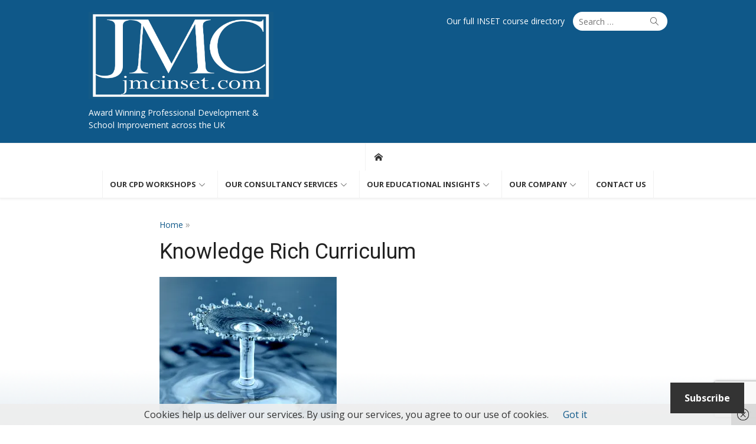

--- FILE ---
content_type: text/html; charset=UTF-8
request_url: https://jmcinset.com/developing-a-knowledge-rich-curriculum-in-science/linus-mimietz-xsqhuggro3g-unsplash
body_size: 24177
content:
<!DOCTYPE html>
<html lang="en-GB">
<head>
	<meta charset="UTF-8">
	<meta name="viewport" content="width=device-width, initial-scale=1">
	<link rel="profile" href="http://gmpg.org/xfn/11">
		<meta name='robots' content='index, follow, max-image-preview:large, max-snippet:-1, max-video-preview:-1' />
<script>window._wca = window._wca || [];</script>

	<!-- This site is optimized with the Yoast SEO plugin v26.8 - https://yoast.com/product/yoast-seo-wordpress/ -->
	<title>Knowledge Rich Curriculum - JMC INSET</title>
	<link rel="canonical" href="https://jmcinset.com/developing-a-knowledge-rich-curriculum-in-science/linus-mimietz-xsqhuggro3g-unsplash/" />
	<meta property="og:locale" content="en_GB" />
	<meta property="og:type" content="article" />
	<meta property="og:title" content="Knowledge Rich Curriculum - JMC INSET" />
	<meta property="og:url" content="https://jmcinset.com/developing-a-knowledge-rich-curriculum-in-science/linus-mimietz-xsqhuggro3g-unsplash/" />
	<meta property="og:site_name" content="JMC INSET" />
	<meta property="article:publisher" content="https://www.facebook.com/jmcinset/" />
	<meta property="article:modified_time" content="2019-07-12T12:52:22+00:00" />
	<meta property="og:image" content="https://jmcinset.com/developing-a-knowledge-rich-curriculum-in-science/linus-mimietz-xsqhuggro3g-unsplash" />
	<meta property="og:image:width" content="2121" />
	<meta property="og:image:height" content="1697" />
	<meta property="og:image:type" content="image/jpeg" />
	<meta name="twitter:card" content="summary_large_image" />
	<meta name="twitter:site" content="@Johnmedlicott" />
	<script type="application/ld+json" class="yoast-schema-graph">{"@context":"https://schema.org","@graph":[{"@type":"WebPage","@id":"https://jmcinset.com/developing-a-knowledge-rich-curriculum-in-science/linus-mimietz-xsqhuggro3g-unsplash/","url":"https://jmcinset.com/developing-a-knowledge-rich-curriculum-in-science/linus-mimietz-xsqhuggro3g-unsplash/","name":"Knowledge Rich Curriculum - JMC INSET","isPartOf":{"@id":"https://jmcinset.com/#website"},"primaryImageOfPage":{"@id":"https://jmcinset.com/developing-a-knowledge-rich-curriculum-in-science/linus-mimietz-xsqhuggro3g-unsplash/#primaryimage"},"image":{"@id":"https://jmcinset.com/developing-a-knowledge-rich-curriculum-in-science/linus-mimietz-xsqhuggro3g-unsplash/#primaryimage"},"thumbnailUrl":"https://i0.wp.com/jmcinset.com/wp-content/uploads/2019/07/linus-mimietz-XSQHuGGRO3g-unsplash.jpg?fit=2121%2C1697&ssl=1","datePublished":"2019-07-12T12:51:47+00:00","dateModified":"2019-07-12T12:52:22+00:00","breadcrumb":{"@id":"https://jmcinset.com/developing-a-knowledge-rich-curriculum-in-science/linus-mimietz-xsqhuggro3g-unsplash/#breadcrumb"},"inLanguage":"en-GB","potentialAction":[{"@type":"ReadAction","target":["https://jmcinset.com/developing-a-knowledge-rich-curriculum-in-science/linus-mimietz-xsqhuggro3g-unsplash/"]}]},{"@type":"ImageObject","inLanguage":"en-GB","@id":"https://jmcinset.com/developing-a-knowledge-rich-curriculum-in-science/linus-mimietz-xsqhuggro3g-unsplash/#primaryimage","url":"https://i0.wp.com/jmcinset.com/wp-content/uploads/2019/07/linus-mimietz-XSQHuGGRO3g-unsplash.jpg?fit=2121%2C1697&ssl=1","contentUrl":"https://i0.wp.com/jmcinset.com/wp-content/uploads/2019/07/linus-mimietz-XSQHuGGRO3g-unsplash.jpg?fit=2121%2C1697&ssl=1"},{"@type":"BreadcrumbList","@id":"https://jmcinset.com/developing-a-knowledge-rich-curriculum-in-science/linus-mimietz-xsqhuggro3g-unsplash/#breadcrumb","itemListElement":[{"@type":"ListItem","position":1,"name":"Home","item":"https://jmcinset.com/"},{"@type":"ListItem","position":2,"name":"INSET: Developing a Knowledge Rich Curriculum in Science","item":"https://jmcinset.com/developing-a-knowledge-rich-curriculum-in-science"},{"@type":"ListItem","position":3,"name":"Knowledge Rich Curriculum"}]},{"@type":"WebSite","@id":"https://jmcinset.com/#website","url":"https://jmcinset.com/","name":"JMC INSET","description":"Award Winning Professional Development &amp; School Improvement across the UK","publisher":{"@id":"https://jmcinset.com/#organization"},"potentialAction":[{"@type":"SearchAction","target":{"@type":"EntryPoint","urlTemplate":"https://jmcinset.com/?s={search_term_string}"},"query-input":{"@type":"PropertyValueSpecification","valueRequired":true,"valueName":"search_term_string"}}],"inLanguage":"en-GB"},{"@type":"Organization","@id":"https://jmcinset.com/#organization","name":"JMC INSET","url":"https://jmcinset.com/","logo":{"@type":"ImageObject","inLanguage":"en-GB","@id":"https://jmcinset.com/#/schema/logo/image/","url":"https://i0.wp.com/jmcinset.com/wp-content/uploads/2021/04/JMClogo-6.png?fit=1015%2C480&ssl=1","contentUrl":"https://i0.wp.com/jmcinset.com/wp-content/uploads/2021/04/JMClogo-6.png?fit=1015%2C480&ssl=1","width":1015,"height":480,"caption":"JMC INSET"},"image":{"@id":"https://jmcinset.com/#/schema/logo/image/"},"sameAs":["https://www.facebook.com/jmcinset/","https://x.com/Johnmedlicott","https://www.linkedin.com/company/jmc-education"]}]}</script>
	<!-- / Yoast SEO plugin. -->


<link rel='dns-prefetch' href='//stats.wp.com' />
<link rel='dns-prefetch' href='//fonts.googleapis.com' />
<link rel='dns-prefetch' href='//v0.wordpress.com' />
<link rel='dns-prefetch' href='//widgets.wp.com' />
<link rel='dns-prefetch' href='//s0.wp.com' />
<link rel='dns-prefetch' href='//0.gravatar.com' />
<link rel='dns-prefetch' href='//1.gravatar.com' />
<link rel='dns-prefetch' href='//2.gravatar.com' />
<link rel='dns-prefetch' href='//www.googletagmanager.com' />
<link rel='dns-prefetch' href='//pagead2.googlesyndication.com' />
<link href='https://fonts.gstatic.com' crossorigin rel='preconnect' />
<link rel='preconnect' href='//c0.wp.com' />
<link rel='preconnect' href='//i0.wp.com' />
<link rel="alternate" type="application/rss+xml" title="JMC INSET &raquo; Feed" href="https://jmcinset.com/feed" />
<link rel="alternate" type="application/rss+xml" title="JMC INSET &raquo; Comments Feed" href="https://jmcinset.com/comments/feed" />
<link rel="alternate" title="oEmbed (JSON)" type="application/json+oembed" href="https://jmcinset.com/wp-json/oembed/1.0/embed?url=https%3A%2F%2Fjmcinset.com%2Fdeveloping-a-knowledge-rich-curriculum-in-science%2Flinus-mimietz-xsqhuggro3g-unsplash" />
<link rel="alternate" title="oEmbed (XML)" type="text/xml+oembed" href="https://jmcinset.com/wp-json/oembed/1.0/embed?url=https%3A%2F%2Fjmcinset.com%2Fdeveloping-a-knowledge-rich-curriculum-in-science%2Flinus-mimietz-xsqhuggro3g-unsplash&#038;format=xml" />
<style id='wp-img-auto-sizes-contain-inline-css' type='text/css'>
img:is([sizes=auto i],[sizes^="auto," i]){contain-intrinsic-size:3000px 1500px}
/*# sourceURL=wp-img-auto-sizes-contain-inline-css */
</style>
<style id='wp-emoji-styles-inline-css' type='text/css'>

	img.wp-smiley, img.emoji {
		display: inline !important;
		border: none !important;
		box-shadow: none !important;
		height: 1em !important;
		width: 1em !important;
		margin: 0 0.07em !important;
		vertical-align: -0.1em !important;
		background: none !important;
		padding: 0 !important;
	}
/*# sourceURL=wp-emoji-styles-inline-css */
</style>
<style id='wp-block-library-inline-css' type='text/css'>
:root{--wp-block-synced-color:#7a00df;--wp-block-synced-color--rgb:122,0,223;--wp-bound-block-color:var(--wp-block-synced-color);--wp-editor-canvas-background:#ddd;--wp-admin-theme-color:#007cba;--wp-admin-theme-color--rgb:0,124,186;--wp-admin-theme-color-darker-10:#006ba1;--wp-admin-theme-color-darker-10--rgb:0,107,160.5;--wp-admin-theme-color-darker-20:#005a87;--wp-admin-theme-color-darker-20--rgb:0,90,135;--wp-admin-border-width-focus:2px}@media (min-resolution:192dpi){:root{--wp-admin-border-width-focus:1.5px}}.wp-element-button{cursor:pointer}:root .has-very-light-gray-background-color{background-color:#eee}:root .has-very-dark-gray-background-color{background-color:#313131}:root .has-very-light-gray-color{color:#eee}:root .has-very-dark-gray-color{color:#313131}:root .has-vivid-green-cyan-to-vivid-cyan-blue-gradient-background{background:linear-gradient(135deg,#00d084,#0693e3)}:root .has-purple-crush-gradient-background{background:linear-gradient(135deg,#34e2e4,#4721fb 50%,#ab1dfe)}:root .has-hazy-dawn-gradient-background{background:linear-gradient(135deg,#faaca8,#dad0ec)}:root .has-subdued-olive-gradient-background{background:linear-gradient(135deg,#fafae1,#67a671)}:root .has-atomic-cream-gradient-background{background:linear-gradient(135deg,#fdd79a,#004a59)}:root .has-nightshade-gradient-background{background:linear-gradient(135deg,#330968,#31cdcf)}:root .has-midnight-gradient-background{background:linear-gradient(135deg,#020381,#2874fc)}:root{--wp--preset--font-size--normal:16px;--wp--preset--font-size--huge:42px}.has-regular-font-size{font-size:1em}.has-larger-font-size{font-size:2.625em}.has-normal-font-size{font-size:var(--wp--preset--font-size--normal)}.has-huge-font-size{font-size:var(--wp--preset--font-size--huge)}.has-text-align-center{text-align:center}.has-text-align-left{text-align:left}.has-text-align-right{text-align:right}.has-fit-text{white-space:nowrap!important}#end-resizable-editor-section{display:none}.aligncenter{clear:both}.items-justified-left{justify-content:flex-start}.items-justified-center{justify-content:center}.items-justified-right{justify-content:flex-end}.items-justified-space-between{justify-content:space-between}.screen-reader-text{border:0;clip-path:inset(50%);height:1px;margin:-1px;overflow:hidden;padding:0;position:absolute;width:1px;word-wrap:normal!important}.screen-reader-text:focus{background-color:#ddd;clip-path:none;color:#444;display:block;font-size:1em;height:auto;left:5px;line-height:normal;padding:15px 23px 14px;text-decoration:none;top:5px;width:auto;z-index:100000}html :where(.has-border-color){border-style:solid}html :where([style*=border-top-color]){border-top-style:solid}html :where([style*=border-right-color]){border-right-style:solid}html :where([style*=border-bottom-color]){border-bottom-style:solid}html :where([style*=border-left-color]){border-left-style:solid}html :where([style*=border-width]){border-style:solid}html :where([style*=border-top-width]){border-top-style:solid}html :where([style*=border-right-width]){border-right-style:solid}html :where([style*=border-bottom-width]){border-bottom-style:solid}html :where([style*=border-left-width]){border-left-style:solid}html :where(img[class*=wp-image-]){height:auto;max-width:100%}:where(figure){margin:0 0 1em}html :where(.is-position-sticky){--wp-admin--admin-bar--position-offset:var(--wp-admin--admin-bar--height,0px)}@media screen and (max-width:600px){html :where(.is-position-sticky){--wp-admin--admin-bar--position-offset:0px}}

/*# sourceURL=wp-block-library-inline-css */
</style><style id='wp-block-heading-inline-css' type='text/css'>
h1:where(.wp-block-heading).has-background,h2:where(.wp-block-heading).has-background,h3:where(.wp-block-heading).has-background,h4:where(.wp-block-heading).has-background,h5:where(.wp-block-heading).has-background,h6:where(.wp-block-heading).has-background{padding:1.25em 2.375em}h1.has-text-align-left[style*=writing-mode]:where([style*=vertical-lr]),h1.has-text-align-right[style*=writing-mode]:where([style*=vertical-rl]),h2.has-text-align-left[style*=writing-mode]:where([style*=vertical-lr]),h2.has-text-align-right[style*=writing-mode]:where([style*=vertical-rl]),h3.has-text-align-left[style*=writing-mode]:where([style*=vertical-lr]),h3.has-text-align-right[style*=writing-mode]:where([style*=vertical-rl]),h4.has-text-align-left[style*=writing-mode]:where([style*=vertical-lr]),h4.has-text-align-right[style*=writing-mode]:where([style*=vertical-rl]),h5.has-text-align-left[style*=writing-mode]:where([style*=vertical-lr]),h5.has-text-align-right[style*=writing-mode]:where([style*=vertical-rl]),h6.has-text-align-left[style*=writing-mode]:where([style*=vertical-lr]),h6.has-text-align-right[style*=writing-mode]:where([style*=vertical-rl]){rotate:180deg}
/*# sourceURL=https://c0.wp.com/c/6.9/wp-includes/blocks/heading/style.min.css */
</style>
<style id='wp-block-group-inline-css' type='text/css'>
.wp-block-group{box-sizing:border-box}:where(.wp-block-group.wp-block-group-is-layout-constrained){position:relative}
/*# sourceURL=https://c0.wp.com/c/6.9/wp-includes/blocks/group/style.min.css */
</style>
<style id='wp-block-paragraph-inline-css' type='text/css'>
.is-small-text{font-size:.875em}.is-regular-text{font-size:1em}.is-large-text{font-size:2.25em}.is-larger-text{font-size:3em}.has-drop-cap:not(:focus):first-letter{float:left;font-size:8.4em;font-style:normal;font-weight:100;line-height:.68;margin:.05em .1em 0 0;text-transform:uppercase}body.rtl .has-drop-cap:not(:focus):first-letter{float:none;margin-left:.1em}p.has-drop-cap.has-background{overflow:hidden}:root :where(p.has-background){padding:1.25em 2.375em}:where(p.has-text-color:not(.has-link-color)) a{color:inherit}p.has-text-align-left[style*="writing-mode:vertical-lr"],p.has-text-align-right[style*="writing-mode:vertical-rl"]{rotate:180deg}
/*# sourceURL=https://c0.wp.com/c/6.9/wp-includes/blocks/paragraph/style.min.css */
</style>
<style id='wp-block-separator-inline-css' type='text/css'>
@charset "UTF-8";.wp-block-separator{border:none;border-top:2px solid}:root :where(.wp-block-separator.is-style-dots){height:auto;line-height:1;text-align:center}:root :where(.wp-block-separator.is-style-dots):before{color:currentColor;content:"···";font-family:serif;font-size:1.5em;letter-spacing:2em;padding-left:2em}.wp-block-separator.is-style-dots{background:none!important;border:none!important}
/*# sourceURL=https://c0.wp.com/c/6.9/wp-includes/blocks/separator/style.min.css */
</style>
<style id='global-styles-inline-css' type='text/css'>
:root{--wp--preset--aspect-ratio--square: 1;--wp--preset--aspect-ratio--4-3: 4/3;--wp--preset--aspect-ratio--3-4: 3/4;--wp--preset--aspect-ratio--3-2: 3/2;--wp--preset--aspect-ratio--2-3: 2/3;--wp--preset--aspect-ratio--16-9: 16/9;--wp--preset--aspect-ratio--9-16: 9/16;--wp--preset--color--black: #000000;--wp--preset--color--cyan-bluish-gray: #abb8c3;--wp--preset--color--white: #ffffff;--wp--preset--color--pale-pink: #f78da7;--wp--preset--color--vivid-red: #cf2e2e;--wp--preset--color--luminous-vivid-orange: #ff6900;--wp--preset--color--luminous-vivid-amber: #fcb900;--wp--preset--color--light-green-cyan: #7bdcb5;--wp--preset--color--vivid-green-cyan: #00d084;--wp--preset--color--pale-cyan-blue: #8ed1fc;--wp--preset--color--vivid-cyan-blue: #0693e3;--wp--preset--color--vivid-purple: #9b51e0;--wp--preset--color--dark-gray: #222222;--wp--preset--color--medium-gray: #333333;--wp--preset--color--gray: #555555;--wp--preset--color--light-gray: #999999;--wp--preset--color--accent: #0f5889;--wp--preset--gradient--vivid-cyan-blue-to-vivid-purple: linear-gradient(135deg,rgb(6,147,227) 0%,rgb(155,81,224) 100%);--wp--preset--gradient--light-green-cyan-to-vivid-green-cyan: linear-gradient(135deg,rgb(122,220,180) 0%,rgb(0,208,130) 100%);--wp--preset--gradient--luminous-vivid-amber-to-luminous-vivid-orange: linear-gradient(135deg,rgb(252,185,0) 0%,rgb(255,105,0) 100%);--wp--preset--gradient--luminous-vivid-orange-to-vivid-red: linear-gradient(135deg,rgb(255,105,0) 0%,rgb(207,46,46) 100%);--wp--preset--gradient--very-light-gray-to-cyan-bluish-gray: linear-gradient(135deg,rgb(238,238,238) 0%,rgb(169,184,195) 100%);--wp--preset--gradient--cool-to-warm-spectrum: linear-gradient(135deg,rgb(74,234,220) 0%,rgb(151,120,209) 20%,rgb(207,42,186) 40%,rgb(238,44,130) 60%,rgb(251,105,98) 80%,rgb(254,248,76) 100%);--wp--preset--gradient--blush-light-purple: linear-gradient(135deg,rgb(255,206,236) 0%,rgb(152,150,240) 100%);--wp--preset--gradient--blush-bordeaux: linear-gradient(135deg,rgb(254,205,165) 0%,rgb(254,45,45) 50%,rgb(107,0,62) 100%);--wp--preset--gradient--luminous-dusk: linear-gradient(135deg,rgb(255,203,112) 0%,rgb(199,81,192) 50%,rgb(65,88,208) 100%);--wp--preset--gradient--pale-ocean: linear-gradient(135deg,rgb(255,245,203) 0%,rgb(182,227,212) 50%,rgb(51,167,181) 100%);--wp--preset--gradient--electric-grass: linear-gradient(135deg,rgb(202,248,128) 0%,rgb(113,206,126) 100%);--wp--preset--gradient--midnight: linear-gradient(135deg,rgb(2,3,129) 0%,rgb(40,116,252) 100%);--wp--preset--font-size--small: 14px;--wp--preset--font-size--medium: 20px;--wp--preset--font-size--large: 24px;--wp--preset--font-size--x-large: 42px;--wp--preset--font-size--normal: 16px;--wp--preset--font-size--huge: 32px;--wp--preset--font-family--inter: "Inter", sans-serif;--wp--preset--font-family--cardo: Cardo;--wp--preset--spacing--20: 0.44rem;--wp--preset--spacing--30: 0.67rem;--wp--preset--spacing--40: 1rem;--wp--preset--spacing--50: 1.5rem;--wp--preset--spacing--60: 2.25rem;--wp--preset--spacing--70: 3.38rem;--wp--preset--spacing--80: 5.06rem;--wp--preset--shadow--natural: 6px 6px 9px rgba(0, 0, 0, 0.2);--wp--preset--shadow--deep: 12px 12px 50px rgba(0, 0, 0, 0.4);--wp--preset--shadow--sharp: 6px 6px 0px rgba(0, 0, 0, 0.2);--wp--preset--shadow--outlined: 6px 6px 0px -3px rgb(255, 255, 255), 6px 6px rgb(0, 0, 0);--wp--preset--shadow--crisp: 6px 6px 0px rgb(0, 0, 0);}:where(.is-layout-flex){gap: 0.5em;}:where(.is-layout-grid){gap: 0.5em;}body .is-layout-flex{display: flex;}.is-layout-flex{flex-wrap: wrap;align-items: center;}.is-layout-flex > :is(*, div){margin: 0;}body .is-layout-grid{display: grid;}.is-layout-grid > :is(*, div){margin: 0;}:where(.wp-block-columns.is-layout-flex){gap: 2em;}:where(.wp-block-columns.is-layout-grid){gap: 2em;}:where(.wp-block-post-template.is-layout-flex){gap: 1.25em;}:where(.wp-block-post-template.is-layout-grid){gap: 1.25em;}.has-black-color{color: var(--wp--preset--color--black) !important;}.has-cyan-bluish-gray-color{color: var(--wp--preset--color--cyan-bluish-gray) !important;}.has-white-color{color: var(--wp--preset--color--white) !important;}.has-pale-pink-color{color: var(--wp--preset--color--pale-pink) !important;}.has-vivid-red-color{color: var(--wp--preset--color--vivid-red) !important;}.has-luminous-vivid-orange-color{color: var(--wp--preset--color--luminous-vivid-orange) !important;}.has-luminous-vivid-amber-color{color: var(--wp--preset--color--luminous-vivid-amber) !important;}.has-light-green-cyan-color{color: var(--wp--preset--color--light-green-cyan) !important;}.has-vivid-green-cyan-color{color: var(--wp--preset--color--vivid-green-cyan) !important;}.has-pale-cyan-blue-color{color: var(--wp--preset--color--pale-cyan-blue) !important;}.has-vivid-cyan-blue-color{color: var(--wp--preset--color--vivid-cyan-blue) !important;}.has-vivid-purple-color{color: var(--wp--preset--color--vivid-purple) !important;}.has-black-background-color{background-color: var(--wp--preset--color--black) !important;}.has-cyan-bluish-gray-background-color{background-color: var(--wp--preset--color--cyan-bluish-gray) !important;}.has-white-background-color{background-color: var(--wp--preset--color--white) !important;}.has-pale-pink-background-color{background-color: var(--wp--preset--color--pale-pink) !important;}.has-vivid-red-background-color{background-color: var(--wp--preset--color--vivid-red) !important;}.has-luminous-vivid-orange-background-color{background-color: var(--wp--preset--color--luminous-vivid-orange) !important;}.has-luminous-vivid-amber-background-color{background-color: var(--wp--preset--color--luminous-vivid-amber) !important;}.has-light-green-cyan-background-color{background-color: var(--wp--preset--color--light-green-cyan) !important;}.has-vivid-green-cyan-background-color{background-color: var(--wp--preset--color--vivid-green-cyan) !important;}.has-pale-cyan-blue-background-color{background-color: var(--wp--preset--color--pale-cyan-blue) !important;}.has-vivid-cyan-blue-background-color{background-color: var(--wp--preset--color--vivid-cyan-blue) !important;}.has-vivid-purple-background-color{background-color: var(--wp--preset--color--vivid-purple) !important;}.has-black-border-color{border-color: var(--wp--preset--color--black) !important;}.has-cyan-bluish-gray-border-color{border-color: var(--wp--preset--color--cyan-bluish-gray) !important;}.has-white-border-color{border-color: var(--wp--preset--color--white) !important;}.has-pale-pink-border-color{border-color: var(--wp--preset--color--pale-pink) !important;}.has-vivid-red-border-color{border-color: var(--wp--preset--color--vivid-red) !important;}.has-luminous-vivid-orange-border-color{border-color: var(--wp--preset--color--luminous-vivid-orange) !important;}.has-luminous-vivid-amber-border-color{border-color: var(--wp--preset--color--luminous-vivid-amber) !important;}.has-light-green-cyan-border-color{border-color: var(--wp--preset--color--light-green-cyan) !important;}.has-vivid-green-cyan-border-color{border-color: var(--wp--preset--color--vivid-green-cyan) !important;}.has-pale-cyan-blue-border-color{border-color: var(--wp--preset--color--pale-cyan-blue) !important;}.has-vivid-cyan-blue-border-color{border-color: var(--wp--preset--color--vivid-cyan-blue) !important;}.has-vivid-purple-border-color{border-color: var(--wp--preset--color--vivid-purple) !important;}.has-vivid-cyan-blue-to-vivid-purple-gradient-background{background: var(--wp--preset--gradient--vivid-cyan-blue-to-vivid-purple) !important;}.has-light-green-cyan-to-vivid-green-cyan-gradient-background{background: var(--wp--preset--gradient--light-green-cyan-to-vivid-green-cyan) !important;}.has-luminous-vivid-amber-to-luminous-vivid-orange-gradient-background{background: var(--wp--preset--gradient--luminous-vivid-amber-to-luminous-vivid-orange) !important;}.has-luminous-vivid-orange-to-vivid-red-gradient-background{background: var(--wp--preset--gradient--luminous-vivid-orange-to-vivid-red) !important;}.has-very-light-gray-to-cyan-bluish-gray-gradient-background{background: var(--wp--preset--gradient--very-light-gray-to-cyan-bluish-gray) !important;}.has-cool-to-warm-spectrum-gradient-background{background: var(--wp--preset--gradient--cool-to-warm-spectrum) !important;}.has-blush-light-purple-gradient-background{background: var(--wp--preset--gradient--blush-light-purple) !important;}.has-blush-bordeaux-gradient-background{background: var(--wp--preset--gradient--blush-bordeaux) !important;}.has-luminous-dusk-gradient-background{background: var(--wp--preset--gradient--luminous-dusk) !important;}.has-pale-ocean-gradient-background{background: var(--wp--preset--gradient--pale-ocean) !important;}.has-electric-grass-gradient-background{background: var(--wp--preset--gradient--electric-grass) !important;}.has-midnight-gradient-background{background: var(--wp--preset--gradient--midnight) !important;}.has-small-font-size{font-size: var(--wp--preset--font-size--small) !important;}.has-medium-font-size{font-size: var(--wp--preset--font-size--medium) !important;}.has-large-font-size{font-size: var(--wp--preset--font-size--large) !important;}.has-x-large-font-size{font-size: var(--wp--preset--font-size--x-large) !important;}
/*# sourceURL=global-styles-inline-css */
</style>
<style id='core-block-supports-inline-css' type='text/css'>
.wp-container-core-group-is-layout-bcfe9290 > :where(:not(.alignleft):not(.alignright):not(.alignfull)){max-width:480px;margin-left:auto !important;margin-right:auto !important;}.wp-container-core-group-is-layout-bcfe9290 > .alignwide{max-width:480px;}.wp-container-core-group-is-layout-bcfe9290 .alignfull{max-width:none;}
/*# sourceURL=core-block-supports-inline-css */
</style>

<style id='classic-theme-styles-inline-css' type='text/css'>
/*! This file is auto-generated */
.wp-block-button__link{color:#fff;background-color:#32373c;border-radius:9999px;box-shadow:none;text-decoration:none;padding:calc(.667em + 2px) calc(1.333em + 2px);font-size:1.125em}.wp-block-file__button{background:#32373c;color:#fff;text-decoration:none}
/*# sourceURL=/wp-includes/css/classic-themes.min.css */
</style>
<link rel='stylesheet' id='contact-form-7-css' href='https://jmcinset.com/wp-content/plugins/contact-form-7/includes/css/styles.css?ver=6.1.4' type='text/css' media='all' />
<link rel='stylesheet' id='woocommerce-layout-css' href='https://c0.wp.com/p/woocommerce/10.4.3/assets/css/woocommerce-layout.css' type='text/css' media='all' />
<style id='woocommerce-layout-inline-css' type='text/css'>

	.infinite-scroll .woocommerce-pagination {
		display: none;
	}
/*# sourceURL=woocommerce-layout-inline-css */
</style>
<link rel='stylesheet' id='woocommerce-smallscreen-css' href='https://c0.wp.com/p/woocommerce/10.4.3/assets/css/woocommerce-smallscreen.css' type='text/css' media='only screen and (max-width: 768px)' />
<link rel='stylesheet' id='woocommerce-general-css' href='https://c0.wp.com/p/woocommerce/10.4.3/assets/css/woocommerce.css' type='text/css' media='all' />
<style id='woocommerce-inline-inline-css' type='text/css'>
.woocommerce form .form-row .required { visibility: visible; }
/*# sourceURL=woocommerce-inline-inline-css */
</style>
<link rel='stylesheet' id='xmag-fonts-css' href='https://fonts.googleapis.com/css?family=Open+Sans%3A400%2C700%2C400italic%2C700italic%7CRoboto%3A400%2C700%2C300&#038;subset=latin%2Clatin-ext&#038;display=swap' type='text/css' media='all' />
<link rel='stylesheet' id='xmag-icons-css' href='https://jmcinset.com/wp-content/themes/xmag-plus/assets/css/simple-line-icons.min.css?ver=2.3.3.1' type='text/css' media='all' />
<link rel='stylesheet' id='xmag-style-css' href='https://jmcinset.com/wp-content/themes/xmag-plus-child/style.css?ver=1.0.0' type='text/css' media='all' />
<style id='xmag-style-inline-css' type='text/css'>
body, button, input, select, textarea {font-family: Open Sans, sans-serif;}h1, h2, h3, h4, h5, h6, .entry-title {font-family: Roboto, sans-serif;}.site-title {font-family: Roboto, sans-serif;}html, body {font-size: 16px;}
		a, .site-title a:hover, .entry-title a:hover, .entry-content .has-accent-color,
		.post-navigation .nav-previous a:hover, .post-navigation .nav-previous a:hover span,
		.post-navigation .nav-next a:hover, .post-navigation .nav-next a:hover span,
		.widget a:hover, .block-heading a:hover, .widget_calendar a, .author-social a:hover,
		.top-menu a:hover, .top-menu .current_page_item a, .top-menu .current-menu-item a,
		.nav-previous a:hover span, .nav-next a:hover span, .more-link,
		.magazine .category-title a:hover, .layout9 .large-post .category a:hover, .layout10 .large-post .category a:hover {
			color: #0f5889;
		}
		button, input[type='button'], input[type='reset'], input[type='submit'], .entry-content .has-accent-background-color,
		.pagination .nav-links .current, .pagination .nav-links .current:hover, .pagination .nav-links a:hover,
		.entry-meta .category a, .grid-post .category, .featured-image .category a,
		#scroll-up, .slider-overlay .cat-links a, .slick-dots li.slick-active button:before, .call-action-button,
		.woocommerce .widget_price_filter .ui-slider .ui-slider-range, .woocommerce .widget_price_filter .ui-slider .ui-slider-handle {
			background-color: #0f5889;
		}
		blockquote {
			border-left-color: #0f5889;
		}
		.sidebar .widget-title span:before, .magazine .magazine-posts .category-title span:before {
			border-bottom-color: #0f5889;
		}
	.sidebar:not(.widget-minimal) .widget_block .wp-block-group__inner-container .widget-title {
		position: relative;
		padding-bottom: 10px;
	}
	.sidebar:not(.widget-minimal) .widget_block .wp-block-group__inner-container .widget-title:after {
		content: '';
		position: absolute;
		width: 60px;
		left: 0;
		bottom: -1px;
		border-bottom: 1px solid #0f5889;
	}.site-header .site-description {color: #ffffff;}.site-footer, .site-boxed .site-footer {background-color: #0f5889;}
			.site-footer .footer-copy, .site-footer .widget, .site-footer .comment-author-link {
				color: rgba(255,255,255,0.5);
			}
			.site-footer .footer-copy a, .site-footer .footer-copy a:hover,
			.site-footer .widget a, .site-footer .widget a:hover,
			.site-footer .comment-author-link a, .site-footer .comment-author-link a:hover {
				color: rgba(255,255,255,0.7);
			}
			.site-footer .widget-title, .site-footer .widget caption {
				color: #fff;
			}
			.site-footer .widget .tagcloud a {
				background-color: transparent;
				border-color: rgba(255,255,255,.1);
			}
			.footer-copy {
				border-top-color: rgba(255,255,255,.1);
			}.site-header {background-color: #0f5889;}
			.site-title a, .site-description, .top-navigation > ul > li > a {
				color: #fff;
			}
			.site-title a:hover, .top-navigation > ul > li > a:hover {
				color: rgba(255,255,255,0.8);
			}
			.site-header .search-field {
				border: 0;
			}
			.site-header .search-field:focus {
				border: 0;
				background-color: rgba(255,255,255,0.9);
			}
		.main-navbar {
			background-color: #fff;
			border-top: 1px solid #eee;
			border-bottom: 1px solid #eee;
			-webkit-box-shadow: 0 3px 2px 0 rgba(0, 0, 0, 0.03);
			box-shadow: 0 3px 2px 0 rgba(0, 0, 0, 0.03);
		}
		.main-menu > li > a, .home-link a {
			color: #333;
			border-left: 1px solid #f2f2f2;
		}
		.main-menu > li:last-child > a {
			border-right: 1px solid #f2f2f2;
		}
		.home-link a:hover, .main-menu > li > a:hover,
			.main-menu > li.current-menu-item > a,
			.main-menu > li.current_page_item > a {
				background-color: #fff;
				color: #0f5889;
		}
		.home-link a:hover:before, .main-menu > li:hover:before, .main-menu > li:active:before,
		.main-menu > li.current_page_item:before, .main-menu > li.current-menu-item:before {
			content: '';
			position: absolute;
			bottom: 0;
			left: 0;
			display: block;
			width: 100%;
			height: 2px;
			z-index: 2;
			background-color: #0f5889;
		}
		.main-menu ul {
			background-color: #fff;
			border: 1px solid #eee;
		}
		.main-menu ul a {
			border-top: 1px solid #f2f2f2;
			color: #555;
		}
		.main-menu ul a:hover {
			color: #0f5889;
		}
		.mobile-header {
			background-color: #fff;
			border-bottom: 1px solid #eee;
			-webkit-box-shadow: 0 3px 2px 0 rgba(0, 0, 0, 0.03);
			box-shadow: 0 3px 2px 0 rgba(0, 0, 0, 0.03);
		}
		.mobile-header .mobile-title, .mobile-header .menu-toggle, .mobile-header .search-toggle {
			color: #333;
		}
		.button-toggle, .button-toggle:before, .button-toggle:after {
			background-color: #333;
		}
		.main-navbar .woo-cart-link a {
			color: #333;
		}
		.main-navbar .woo-cart-link a:hover {
			color: #0f5889;
		}
		.main-navbar {text-align: center;}
		.main-navigation, .main-menu, .main-menu > li, .home-link, .main-navbar .woo-cart-link {float: none; display: inline-block;}
		.mobile-sidebar {background-color: #ffffff;}
			.mobile-navigation .home-link a, .mobile-navigation ul a, .mobile-navigation ul ul a, .mobile-navigation .woo-cart-link a, .dropdown-toggle {color: rgba(0,0,0,.9);}
			.mobile-navigation a {border-bottom-color: rgba(0,0,0,.07);}
			.mobile-navigation ul ul, .dropdown-toggle:focus:after {background-color: rgba(0,0,0,.07);}
			
		.woocommerce #respond input#submit.alt, .woocommerce a.button.alt, .woocommerce button.button.alt, .woocommerce input.button.alt,
		.woocommerce #respond input#submit.alt:hover, .woocommerce a.button.alt:hover, .woocommerce button.button.alt:hover, .woocommerce input.button.alt:hover {background-color: #222222;}
		
/*# sourceURL=xmag-style-inline-css */
</style>
<link rel='stylesheet' id='xmag-slick-style-css' href='https://jmcinset.com/wp-content/themes/xmag-plus/assets/css/slick.min.css?ver=1.8.0' type='text/css' media='all' />
<link rel='stylesheet' id='subscribe-floating-button-css-css' href='https://c0.wp.com/p/jetpack/15.4/modules/subscriptions/subscribe-floating-button/subscribe-floating-button.css' type='text/css' media='all' />
<link rel='stylesheet' id='jetpack_likes-css' href='https://c0.wp.com/p/jetpack/15.4/modules/likes/style.css' type='text/css' media='all' />
<script type="text/javascript" src="https://c0.wp.com/c/6.9/wp-includes/js/jquery/jquery.min.js" id="jquery-core-js"></script>
<script type="text/javascript" src="https://c0.wp.com/c/6.9/wp-includes/js/jquery/jquery-migrate.min.js" id="jquery-migrate-js"></script>
<script type="text/javascript" src="https://c0.wp.com/p/woocommerce/10.4.3/assets/js/jquery-blockui/jquery.blockUI.min.js" id="wc-jquery-blockui-js" defer="defer" data-wp-strategy="defer"></script>
<script type="text/javascript" id="wc-add-to-cart-js-extra">
/* <![CDATA[ */
var wc_add_to_cart_params = {"ajax_url":"/wp-admin/admin-ajax.php","wc_ajax_url":"/?wc-ajax=%%endpoint%%","i18n_view_cart":"View basket","cart_url":"https://jmcinset.com/?page_id=5924","is_cart":"","cart_redirect_after_add":"no"};
//# sourceURL=wc-add-to-cart-js-extra
/* ]]> */
</script>
<script type="text/javascript" src="https://c0.wp.com/p/woocommerce/10.4.3/assets/js/frontend/add-to-cart.min.js" id="wc-add-to-cart-js" defer="defer" data-wp-strategy="defer"></script>
<script type="text/javascript" src="https://c0.wp.com/p/woocommerce/10.4.3/assets/js/js-cookie/js.cookie.min.js" id="wc-js-cookie-js" defer="defer" data-wp-strategy="defer"></script>
<script type="text/javascript" id="woocommerce-js-extra">
/* <![CDATA[ */
var woocommerce_params = {"ajax_url":"/wp-admin/admin-ajax.php","wc_ajax_url":"/?wc-ajax=%%endpoint%%","i18n_password_show":"Show password","i18n_password_hide":"Hide password"};
//# sourceURL=woocommerce-js-extra
/* ]]> */
</script>
<script type="text/javascript" src="https://c0.wp.com/p/woocommerce/10.4.3/assets/js/frontend/woocommerce.min.js" id="woocommerce-js" defer="defer" data-wp-strategy="defer"></script>
<script type="text/javascript" id="WCPAY_ASSETS-js-extra">
/* <![CDATA[ */
var wcpayAssets = {"url":"https://jmcinset.com/wp-content/plugins/woocommerce-payments/dist/"};
//# sourceURL=WCPAY_ASSETS-js-extra
/* ]]> */
</script>
<script type="text/javascript" src="https://stats.wp.com/s-202604.js" id="woocommerce-analytics-js" defer="defer" data-wp-strategy="defer"></script>
<link rel="https://api.w.org/" href="https://jmcinset.com/wp-json/" /><link rel="alternate" title="JSON" type="application/json" href="https://jmcinset.com/wp-json/wp/v2/media/4421" /><link rel="EditURI" type="application/rsd+xml" title="RSD" href="https://jmcinset.com/xmlrpc.php?rsd" />
<meta name="generator" content="WordPress 6.9" />
<meta name="generator" content="WooCommerce 10.4.3" />
<link rel='shortlink' href='https://wp.me/a8FHHL-19j' />
<meta name="generator" content="Site Kit by Google 1.170.0" />	<style>img#wpstats{display:none}</style>
			<noscript><style>.woocommerce-product-gallery{ opacity: 1 !important; }</style></noscript>
	
<!-- Google AdSense meta tags added by Site Kit -->
<meta name="google-adsense-platform-account" content="ca-host-pub-2644536267352236">
<meta name="google-adsense-platform-domain" content="sitekit.withgoogle.com">
<!-- End Google AdSense meta tags added by Site Kit -->
	<style type="text/css">
			.site-header .site-title a {
			color: #ffffff;
		}
		</style>
	<style type="text/css" id="custom-background-css">
body.custom-background { background-image: url("https://jmcinset.com/wp-content/uploads/2022/07/bckgrnd-blender-sky.png"); background-position: center top; background-size: cover; background-repeat: no-repeat; background-attachment: scroll; }
</style>
	
<!-- Google AdSense snippet added by Site Kit -->
<script type="text/javascript" async="async" src="https://pagead2.googlesyndication.com/pagead/js/adsbygoogle.js?client=ca-pub-1548368273596243&amp;host=ca-host-pub-2644536267352236" crossorigin="anonymous"></script>

<!-- End Google AdSense snippet added by Site Kit -->
<style class='wp-fonts-local' type='text/css'>
@font-face{font-family:Inter;font-style:normal;font-weight:300 900;font-display:fallback;src:url('https://jmcinset.com/wp-content/plugins/woocommerce/assets/fonts/Inter-VariableFont_slnt,wght.woff2') format('woff2');font-stretch:normal;}
@font-face{font-family:Cardo;font-style:normal;font-weight:400;font-display:fallback;src:url('https://jmcinset.com/wp-content/plugins/woocommerce/assets/fonts/cardo_normal_400.woff2') format('woff2');}
</style>
<link rel="icon" href="https://i0.wp.com/jmcinset.com/wp-content/uploads/2021/04/cropped-2020-favicon-1.png?fit=32%2C32&#038;ssl=1" sizes="32x32" />
<link rel="icon" href="https://i0.wp.com/jmcinset.com/wp-content/uploads/2021/04/cropped-2020-favicon-1.png?fit=192%2C192&#038;ssl=1" sizes="192x192" />
<link rel="apple-touch-icon" href="https://i0.wp.com/jmcinset.com/wp-content/uploads/2021/04/cropped-2020-favicon-1.png?fit=180%2C180&#038;ssl=1" />
<meta name="msapplication-TileImage" content="https://i0.wp.com/jmcinset.com/wp-content/uploads/2021/04/cropped-2020-favicon-1.png?fit=270%2C270&#038;ssl=1" />
<link rel='stylesheet' id='wc-blocks-style-css' href='https://c0.wp.com/p/woocommerce/10.4.3/assets/client/blocks/wc-blocks.css' type='text/css' media='all' />
<style id='jetpack-block-subscriptions-inline-css' type='text/css'>
.is-style-compact .is-not-subscriber .wp-block-button__link,.is-style-compact .is-not-subscriber .wp-block-jetpack-subscriptions__button{border-end-start-radius:0!important;border-start-start-radius:0!important;margin-inline-start:0!important}.is-style-compact .is-not-subscriber .components-text-control__input,.is-style-compact .is-not-subscriber p#subscribe-email input[type=email]{border-end-end-radius:0!important;border-start-end-radius:0!important}.is-style-compact:not(.wp-block-jetpack-subscriptions__use-newline) .components-text-control__input{border-inline-end-width:0!important}.wp-block-jetpack-subscriptions.wp-block-jetpack-subscriptions__supports-newline .wp-block-jetpack-subscriptions__form-container{display:flex;flex-direction:column}.wp-block-jetpack-subscriptions.wp-block-jetpack-subscriptions__supports-newline:not(.wp-block-jetpack-subscriptions__use-newline) .is-not-subscriber .wp-block-jetpack-subscriptions__form-elements{align-items:flex-start;display:flex}.wp-block-jetpack-subscriptions.wp-block-jetpack-subscriptions__supports-newline:not(.wp-block-jetpack-subscriptions__use-newline) p#subscribe-submit{display:flex;justify-content:center}.wp-block-jetpack-subscriptions.wp-block-jetpack-subscriptions__supports-newline .wp-block-jetpack-subscriptions__form .wp-block-jetpack-subscriptions__button,.wp-block-jetpack-subscriptions.wp-block-jetpack-subscriptions__supports-newline .wp-block-jetpack-subscriptions__form .wp-block-jetpack-subscriptions__textfield .components-text-control__input,.wp-block-jetpack-subscriptions.wp-block-jetpack-subscriptions__supports-newline .wp-block-jetpack-subscriptions__form button,.wp-block-jetpack-subscriptions.wp-block-jetpack-subscriptions__supports-newline .wp-block-jetpack-subscriptions__form input[type=email],.wp-block-jetpack-subscriptions.wp-block-jetpack-subscriptions__supports-newline form .wp-block-jetpack-subscriptions__button,.wp-block-jetpack-subscriptions.wp-block-jetpack-subscriptions__supports-newline form .wp-block-jetpack-subscriptions__textfield .components-text-control__input,.wp-block-jetpack-subscriptions.wp-block-jetpack-subscriptions__supports-newline form button,.wp-block-jetpack-subscriptions.wp-block-jetpack-subscriptions__supports-newline form input[type=email]{box-sizing:border-box;cursor:pointer;line-height:1.3;min-width:auto!important;white-space:nowrap!important}.wp-block-jetpack-subscriptions.wp-block-jetpack-subscriptions__supports-newline .wp-block-jetpack-subscriptions__form input[type=email]::placeholder,.wp-block-jetpack-subscriptions.wp-block-jetpack-subscriptions__supports-newline .wp-block-jetpack-subscriptions__form input[type=email]:disabled,.wp-block-jetpack-subscriptions.wp-block-jetpack-subscriptions__supports-newline form input[type=email]::placeholder,.wp-block-jetpack-subscriptions.wp-block-jetpack-subscriptions__supports-newline form input[type=email]:disabled{color:currentColor;opacity:.5}.wp-block-jetpack-subscriptions.wp-block-jetpack-subscriptions__supports-newline .wp-block-jetpack-subscriptions__form .wp-block-jetpack-subscriptions__button,.wp-block-jetpack-subscriptions.wp-block-jetpack-subscriptions__supports-newline .wp-block-jetpack-subscriptions__form button,.wp-block-jetpack-subscriptions.wp-block-jetpack-subscriptions__supports-newline form .wp-block-jetpack-subscriptions__button,.wp-block-jetpack-subscriptions.wp-block-jetpack-subscriptions__supports-newline form button{border-color:#0000;border-style:solid}.wp-block-jetpack-subscriptions.wp-block-jetpack-subscriptions__supports-newline .wp-block-jetpack-subscriptions__form .wp-block-jetpack-subscriptions__textfield,.wp-block-jetpack-subscriptions.wp-block-jetpack-subscriptions__supports-newline .wp-block-jetpack-subscriptions__form p#subscribe-email,.wp-block-jetpack-subscriptions.wp-block-jetpack-subscriptions__supports-newline form .wp-block-jetpack-subscriptions__textfield,.wp-block-jetpack-subscriptions.wp-block-jetpack-subscriptions__supports-newline form p#subscribe-email{background:#0000;flex-grow:1}.wp-block-jetpack-subscriptions.wp-block-jetpack-subscriptions__supports-newline .wp-block-jetpack-subscriptions__form .wp-block-jetpack-subscriptions__textfield .components-base-control__field,.wp-block-jetpack-subscriptions.wp-block-jetpack-subscriptions__supports-newline .wp-block-jetpack-subscriptions__form .wp-block-jetpack-subscriptions__textfield .components-text-control__input,.wp-block-jetpack-subscriptions.wp-block-jetpack-subscriptions__supports-newline .wp-block-jetpack-subscriptions__form .wp-block-jetpack-subscriptions__textfield input[type=email],.wp-block-jetpack-subscriptions.wp-block-jetpack-subscriptions__supports-newline .wp-block-jetpack-subscriptions__form p#subscribe-email .components-base-control__field,.wp-block-jetpack-subscriptions.wp-block-jetpack-subscriptions__supports-newline .wp-block-jetpack-subscriptions__form p#subscribe-email .components-text-control__input,.wp-block-jetpack-subscriptions.wp-block-jetpack-subscriptions__supports-newline .wp-block-jetpack-subscriptions__form p#subscribe-email input[type=email],.wp-block-jetpack-subscriptions.wp-block-jetpack-subscriptions__supports-newline form .wp-block-jetpack-subscriptions__textfield .components-base-control__field,.wp-block-jetpack-subscriptions.wp-block-jetpack-subscriptions__supports-newline form .wp-block-jetpack-subscriptions__textfield .components-text-control__input,.wp-block-jetpack-subscriptions.wp-block-jetpack-subscriptions__supports-newline form .wp-block-jetpack-subscriptions__textfield input[type=email],.wp-block-jetpack-subscriptions.wp-block-jetpack-subscriptions__supports-newline form p#subscribe-email .components-base-control__field,.wp-block-jetpack-subscriptions.wp-block-jetpack-subscriptions__supports-newline form p#subscribe-email .components-text-control__input,.wp-block-jetpack-subscriptions.wp-block-jetpack-subscriptions__supports-newline form p#subscribe-email input[type=email]{height:auto;margin:0;width:100%}.wp-block-jetpack-subscriptions.wp-block-jetpack-subscriptions__supports-newline .wp-block-jetpack-subscriptions__form p#subscribe-email,.wp-block-jetpack-subscriptions.wp-block-jetpack-subscriptions__supports-newline .wp-block-jetpack-subscriptions__form p#subscribe-submit,.wp-block-jetpack-subscriptions.wp-block-jetpack-subscriptions__supports-newline form p#subscribe-email,.wp-block-jetpack-subscriptions.wp-block-jetpack-subscriptions__supports-newline form p#subscribe-submit{line-height:0;margin:0;padding:0}.wp-block-jetpack-subscriptions.wp-block-jetpack-subscriptions__supports-newline.wp-block-jetpack-subscriptions__show-subs .wp-block-jetpack-subscriptions__subscount{font-size:16px;margin:8px 0;text-align:end}.wp-block-jetpack-subscriptions.wp-block-jetpack-subscriptions__supports-newline.wp-block-jetpack-subscriptions__use-newline .wp-block-jetpack-subscriptions__form-elements{display:block}.wp-block-jetpack-subscriptions.wp-block-jetpack-subscriptions__supports-newline.wp-block-jetpack-subscriptions__use-newline .wp-block-jetpack-subscriptions__button,.wp-block-jetpack-subscriptions.wp-block-jetpack-subscriptions__supports-newline.wp-block-jetpack-subscriptions__use-newline button{display:inline-block;max-width:100%}.wp-block-jetpack-subscriptions.wp-block-jetpack-subscriptions__supports-newline.wp-block-jetpack-subscriptions__use-newline .wp-block-jetpack-subscriptions__subscount{text-align:start}#subscribe-submit.is-link{text-align:center;width:auto!important}#subscribe-submit.is-link a{margin-left:0!important;margin-top:0!important;width:auto!important}@keyframes jetpack-memberships_button__spinner-animation{to{transform:rotate(1turn)}}.jetpack-memberships-spinner{display:none;height:1em;margin:0 0 0 5px;width:1em}.jetpack-memberships-spinner svg{height:100%;margin-bottom:-2px;width:100%}.jetpack-memberships-spinner-rotating{animation:jetpack-memberships_button__spinner-animation .75s linear infinite;transform-origin:center}.is-loading .jetpack-memberships-spinner{display:inline-block}body.jetpack-memberships-modal-open{overflow:hidden}dialog.jetpack-memberships-modal{opacity:1}dialog.jetpack-memberships-modal,dialog.jetpack-memberships-modal iframe{background:#0000;border:0;bottom:0;box-shadow:none;height:100%;left:0;margin:0;padding:0;position:fixed;right:0;top:0;width:100%}dialog.jetpack-memberships-modal::backdrop{background-color:#000;opacity:.7;transition:opacity .2s ease-out}dialog.jetpack-memberships-modal.is-loading,dialog.jetpack-memberships-modal.is-loading::backdrop{opacity:0}
/*# sourceURL=https://jmcinset.com/wp-content/plugins/jetpack/_inc/blocks/subscriptions/view.css?minify=false */
</style>
</head>
<body class="attachment wp-singular attachment-template-default single single-attachment postid-4421 attachmentid-4421 attachment-jpeg custom-background wp-embed-responsive wp-theme-xmag-plus wp-child-theme-xmag-plus-child theme-xmag-plus woocommerce-no-js site-fullwidth single-fullwidth" >

<a class="skip-link screen-reader-text" href="#content">Skip to content</a>

<div id="page" class="hfeed site">

	<header id="masthead" class="site-header">

		<div class="header-top">
			<div class="container">
				
<div class="logo-left clear">
	<div class="row">

		<div class="col-4 col-sm-12 ">

										<div class="site-logo">
					<p id="logo"><a href="https://jmcinset.com/" rel="home"><img src="https://jmcinset.com/wp-content/uploads/2021/04/JMClogo-6.png" style="max-height:300px" alt="JMC INSET"></a></p>																		<p class="site-description">Award Winning Professional Development &amp; School Improvement across the UK</p>
															</div><!-- .site-logo -->
			
		</div>
		<div class="col-8 col-sm-12  collapse">
						<div class="header-navigation">
									<div class="search-top">
						
<form role="search" method="get" class="search-form" action="https://jmcinset.com/">
	<label>
		<span class="screen-reader-text">Search for:</span>
		<input type="search" class="search-field" placeholder="Search &hellip;" value="" name="s" />
	</label>
	<button type="submit" class="search-submit"><span class="sli icon-magnifier"></span> <span class="screen-reader-text">Search</span></button>
</form>					</div>
								<nav id="top-navigation" class="top-navigation">
											<ul id="menu-our-inset-course-directory" class="top-menu"><li id="menu-item-6278" class="menu-item menu-item-type-post_type menu-item-object-page menu-item-6278"><a href="https://jmcinset.com/inset-training-courses/directory">Our full INSET course directory</a></li>
</ul>									</nav><!-- .top-navigation -->
			</div>
		</div>

	</div>
</div>
			</div>
		</div><!-- .header-top -->

		
		<div class="header-bottom ">
			<div id="main-navbar" class="main-navbar">
				<div class="container">

											<div class="home-link">
							<a href="https://jmcinset.com/" title="JMC INSET" rel="home"><span class="icon-home"></span></a>
						</div>
					
					<nav id="site-navigation" class="main-navigation" aria-label="Main Menu">
						<ul id="main-menu" class="main-menu"><li id="menu-item-6185" class="menu-item menu-item-type-post_type menu-item-object-page menu-item-has-children menu-item-6185"><a href="https://jmcinset.com/inset-training-courses">Our CPD workshops</a>
<ul class="sub-menu">
	<li id="menu-item-67878" class="menu-item menu-item-type-taxonomy menu-item-object-category menu-item-has-children menu-item-67878"><a href="https://jmcinset.com/category/online-teacher-cpd-workshops-conferences">Online CPD Workshops &#8211; for school leaders &#038; teachers</a>
	<ul class="sub-menu">
		<li id="menu-item-53505" class="menu-item menu-item-type-post_type menu-item-object-post menu-item-53505"><a href="https://jmcinset.com/upcoming-teacher-cpd-workshops">Upcoming Teacher online CPD workshops</a></li>
	</ul>
</li>
	<li id="menu-item-67877" class="menu-item menu-item-type-taxonomy menu-item-object-category menu-item-has-children menu-item-67877"><a href="https://jmcinset.com/category/inset-courses">INSET Workshops &#8211; for schools</a>
	<ul class="sub-menu">
		<li id="menu-item-24054" class="menu-item menu-item-type-taxonomy menu-item-object-category menu-item-24054"><a href="https://jmcinset.com/category/inset-courses/behaviour-management">Attendance &#038; Behaviour INSET</a></li>
		<li id="menu-item-26700" class="menu-item menu-item-type-taxonomy menu-item-object-category menu-item-has-children menu-item-26700"><a href="https://jmcinset.com/category/inset-courses/pastoral-care-safeguarding">Safeguarding, Personal Development &#038; Wellbeing INSET</a>
		<ul class="sub-menu">
			<li id="menu-item-26703" class="menu-item menu-item-type-post_type menu-item-object-page menu-item-26703"><a href="https://jmcinset.com/inset-training-courses/strengthening-pastoral-care">Strengthening Pastoral Care INSET</a></li>
			<li id="menu-item-26701" class="menu-item menu-item-type-taxonomy menu-item-object-category menu-item-26701"><a href="https://jmcinset.com/category/inset-courses/pastoral-care-safeguarding/personal-development-wellbeing">Wellbeing &#038; Mental Health INSET</a></li>
			<li id="menu-item-26702" class="menu-item menu-item-type-taxonomy menu-item-object-category menu-item-26702"><a href="https://jmcinset.com/category/inset-courses/pastoral-care-safeguarding/pshe-rshe">PSHE &#038; RSHE INSET</a></li>
		</ul>
</li>
		<li id="menu-item-21980" class="menu-item menu-item-type-post_type menu-item-object-page menu-item-has-children menu-item-21980"><a href="https://jmcinset.com/inset-training-courses/developing-teaching-learning">Curriculum, Achievement and Teaching INSET</a>
		<ul class="sub-menu">
			<li id="menu-item-25130" class="menu-item menu-item-type-post_type menu-item-object-page menu-item-25130"><a href="https://jmcinset.com/inset-training-courses/developing-teaching-learning">Whole Staff T&#038;L INSET</a></li>
			<li id="menu-item-21985" class="menu-item menu-item-type-taxonomy menu-item-object-category menu-item-21985"><a href="https://jmcinset.com/category/schools/primary-schools/primary-subjects">Primary Subjects</a></li>
			<li id="menu-item-44514" class="menu-item menu-item-type-post_type menu-item-object-post menu-item-44514"><a href="https://jmcinset.com/subject-knowledge-pedagogy-mats">Subject Pedagogical Content Knowledge INSET</a></li>
			<li id="menu-item-25129" class="menu-item menu-item-type-taxonomy menu-item-object-category menu-item-25129"><a href="https://jmcinset.com/category/inclusion/neurodiversity-send">Neurodiversity INSET</a></li>
			<li id="menu-item-49553" class="menu-item menu-item-type-post_type menu-item-object-post menu-item-49553"><a href="https://jmcinset.com/action-research-project-innovation-programme-schools">Action Research Project: Teaching Innovation</a></li>
		</ul>
</li>
		<li id="menu-item-67635" class="menu-item menu-item-type-taxonomy menu-item-object-category menu-item-has-children menu-item-67635"><a href="https://jmcinset.com/category/inclusion">Inclusion INSET</a>
		<ul class="sub-menu">
			<li id="menu-item-26082" class="menu-item menu-item-type-taxonomy menu-item-object-category menu-item-26082"><a href="https://jmcinset.com/category/inclusion/neurodiversity-send">SEND INSET</a></li>
			<li id="menu-item-26704" class="menu-item menu-item-type-taxonomy menu-item-object-category menu-item-26704"><a href="https://jmcinset.com/category/inclusion/neurodiversity-send/equality-diversity-inclusion-edi">Equality Diversity &#038; Inclusion (EDI) INSET</a></li>
			<li id="menu-item-67634" class="menu-item menu-item-type-taxonomy menu-item-object-category menu-item-67634"><a href="https://jmcinset.com/category/inclusion/disadvantaged-students-pupil-premium">Disadvantaged Students &amp; Pupil Premium</a></li>
		</ul>
</li>
	</ul>
</li>
	<li id="menu-item-1904" class="menu-item menu-item-type-post_type menu-item-object-page menu-item-has-children menu-item-1904"><a href="https://jmcinset.com/international-schools-professional-development">International School CPD</a>
	<ul class="sub-menu">
		<li id="menu-item-67879" class="menu-item menu-item-type-taxonomy menu-item-object-category menu-item-67879"><a href="https://jmcinset.com/category/inset-courses/international-schools">International School Learning Hub</a></li>
	</ul>
</li>
</ul>
</li>
<li id="menu-item-48889" class="menu-item menu-item-type-taxonomy menu-item-object-category menu-item-has-children menu-item-48889"><a href="https://jmcinset.com/category/educational-services">Our consultancy services</a>
<ul class="sub-menu">
	<li id="menu-item-1895" class="menu-item menu-item-type-post_type menu-item-object-page menu-item-has-children menu-item-1895"><a href="https://jmcinset.com/preparing-for-inspection">Preparing for Inspection</a>
	<ul class="sub-menu">
		<li id="menu-item-8315" class="menu-item menu-item-type-post_type menu-item-object-post menu-item-has-children menu-item-8315"><a href="https://jmcinset.com/ofsted-mock-inspection-for-schools-mats-academies">Mock Ofsted Inspections for Schools &#038; Academies</a>
		<ul class="sub-menu">
			<li id="menu-item-8382" class="menu-item menu-item-type-post_type menu-item-object-post menu-item-has-children menu-item-8382"><a href="https://jmcinset.com/mat-academy-school-inspection-training">MAT, Academy &#038; School Inspection Training</a>
			<ul class="sub-menu">
				<li id="menu-item-68253" class="menu-item menu-item-type-post_type menu-item-object-post menu-item-68253"><a href="https://jmcinset.com/ofsted-framework-mentoring-day">Mentoring for Key Staff on the 2025/26 Ofsted Framework</a></li>
			</ul>
</li>
			<li id="menu-item-44200" class="menu-item menu-item-type-post_type menu-item-object-post menu-item-44200"><a href="https://jmcinset.com/mock-inspection-alternative-provision">Mock Inspection for Alternative Provision Settings</a></li>
			<li id="menu-item-68216" class="menu-item menu-item-type-post_type menu-item-object-post menu-item-68216"><a href="https://jmcinset.com/leadership-mentoring-ofsted">Leadership Mentoring for Ofsted Preparation</a></li>
			<li id="menu-item-9377" class="menu-item menu-item-type-post_type menu-item-object-page menu-item-9377"><a href="https://jmcinset.com/ofsted-category-of-concern-action-planning">Ofsted ‘Category of Concern’ Support for Schools &#038; Colleges</a></li>
			<li id="menu-item-20874" class="menu-item menu-item-type-post_type menu-item-object-post menu-item-20874"><a href="https://jmcinset.com/educationally-focussed-conversation">Mock Ofsted 90 minute Educationally Focussed Conversation</a></li>
		</ul>
</li>
		<li id="menu-item-6130" class="menu-item menu-item-type-post_type menu-item-object-post menu-item-has-children menu-item-6130"><a href="https://jmcinset.com/mock-inspections-independent-schools">Mock Inspection for Independent Schools</a>
		<ul class="sub-menu">
			<li id="menu-item-67464" class="menu-item menu-item-type-post_type menu-item-object-post menu-item-67464"><a href="https://jmcinset.com/school-health-check-isi-mock">Supportive School Health Check: Light Touch ISI Mock Visit</a></li>
			<li id="menu-item-20457" class="menu-item menu-item-type-post_type menu-item-object-post menu-item-20457"><a href="https://jmcinset.com/independent-schools-standards-not-met-support-for-schools">Independent Schools Standards ‘not met’ – Support for Schools</a></li>
			<li id="menu-item-18414" class="menu-item menu-item-type-post_type menu-item-object-post menu-item-18414"><a href="https://jmcinset.com/non-association-independent-schools-mock-inspection">Mock Inspections: Non-Association Independent Schools, Special Schools &amp; AP</a></li>
			<li id="menu-item-63396" class="menu-item menu-item-type-post_type menu-item-object-post menu-item-63396"><a href="https://jmcinset.com/isi-inspection-mentoring-action-planning">ISI Inspection Mentoring &#038; Action Planning for SLT</a></li>
			<li id="menu-item-11359" class="menu-item menu-item-type-post_type menu-item-object-post menu-item-11359"><a href="https://jmcinset.com/boarding-school-audit">Boarding School Audit for Independent Schools</a></li>
			<li id="menu-item-17490" class="menu-item menu-item-type-post_type menu-item-object-page menu-item-has-children menu-item-17490"><a href="https://jmcinset.com/isi-inspection-training-for-independent-schools">ISI Inspection Training for Independent Schools</a>
			<ul class="sub-menu">
				<li id="menu-item-68254" class="menu-item menu-item-type-post_type menu-item-object-post menu-item-68254"><a href="https://jmcinset.com/training-isi-inspection-framework">Mentoring for Key Staff on the F23 ISI Inspection Framework</a></li>
			</ul>
</li>
		</ul>
</li>
		<li id="menu-item-20847" class="menu-item menu-item-type-post_type menu-item-object-post menu-item-20847"><a href="https://jmcinset.com/review-provision-gfe-colleges">Mock Inspections for GFE Colleges &#038; Specialist colleges</a></li>
		<li id="menu-item-20852" class="menu-item menu-item-type-post_type menu-item-object-post menu-item-20852"><a href="https://jmcinset.com/review-improvement-of-provision-fes-apprenticeships">FES &#038; Apprenticeships Improvement Reviews</a></li>
	</ul>
</li>
	<li id="menu-item-59820" class="menu-item menu-item-type-post_type menu-item-object-post menu-item-has-children menu-item-59820"><a href="https://jmcinset.com/independent-school-consultancy-for-set-up-start-up">Support with Set up &#038; Start Up of Schools</a>
	<ul class="sub-menu">
		<li id="menu-item-59822" class="menu-item menu-item-type-post_type menu-item-object-post menu-item-59822"><a href="https://jmcinset.com/independent-school-consultancy-for-set-up-start-up">Independent School Consultancy for Set up &amp; Start Up</a></li>
		<li id="menu-item-48093" class="menu-item menu-item-type-post_type menu-item-object-post menu-item-48093"><a href="https://jmcinset.com/dfe-registration-ap-independent-schools">DfE Registration for Alternative Provision or Independent Schools</a></li>
		<li id="menu-item-67824" class="menu-item menu-item-type-post_type menu-item-object-post menu-item-67824"><a href="https://jmcinset.com/non-school-alternative-provision-consultancy">Non-School Alternative Provision Consultancy</a></li>
		<li id="menu-item-59821" class="menu-item menu-item-type-post_type menu-item-object-post menu-item-59821"><a href="https://jmcinset.com/international-school-consultancy">International School Consultancy for Set up &#038; Start Up</a></li>
	</ul>
</li>
	<li id="menu-item-26268" class="menu-item menu-item-type-taxonomy menu-item-object-category menu-item-has-children menu-item-26268"><a href="https://jmcinset.com/category/educational-services/school-improvement">School Improvement Services</a>
	<ul class="sub-menu">
		<li id="menu-item-27159" class="menu-item menu-item-type-post_type menu-item-object-post menu-item-has-children menu-item-27159"><a href="https://jmcinset.com/school-improvement-review-audits">School Improvement Review Service &#038; Audits</a>
		<ul class="sub-menu">
			<li id="menu-item-48492" class="menu-item menu-item-type-taxonomy menu-item-object-category menu-item-48492"><a href="https://jmcinset.com/category/educational-services/curriculum-reviews">Curriculum Reviews</a></li>
			<li id="menu-item-49543" class="menu-item menu-item-type-post_type menu-item-object-post menu-item-49543"><a href="https://jmcinset.com/school-safeguarding-audit">Safeguarding Review</a></li>
			<li id="menu-item-49550" class="menu-item menu-item-type-post_type menu-item-object-post menu-item-49550"><a href="https://jmcinset.com/school-compliance-audit">Compliance Audit</a></li>
			<li id="menu-item-49544" class="menu-item menu-item-type-post_type menu-item-object-post menu-item-49544"><a href="https://jmcinset.com/behaviour-audit-for-primary-and-secondary-schools">Behaviour Culture Review</a></li>
			<li id="menu-item-68122" class="menu-item menu-item-type-post_type menu-item-object-post menu-item-68122"><a href="https://jmcinset.com/pupil-voice-strategy">Pupil Voice Audit &amp; Strategy Development</a></li>
			<li id="menu-item-49545" class="menu-item menu-item-type-post_type menu-item-object-post menu-item-49545"><a href="https://jmcinset.com/pupil-premium-review">Pupil Premium Review</a></li>
			<li id="menu-item-49551" class="menu-item menu-item-type-post_type menu-item-object-post menu-item-49551"><a href="https://jmcinset.com/edi-review">Equality, Diversity &#038; Inclusion EDI Review</a></li>
			<li id="menu-item-49548" class="menu-item menu-item-type-post_type menu-item-object-post menu-item-49548"><a href="https://jmcinset.com/rse-pshe-audit">RSE Policy / PSHE Education Review</a></li>
			<li id="menu-item-49549" class="menu-item menu-item-type-post_type menu-item-object-post menu-item-49549"><a href="https://jmcinset.com/boarding-school-audit">Boarding Provision Review</a></li>
		</ul>
</li>
		<li id="menu-item-21493" class="menu-item menu-item-type-taxonomy menu-item-object-category menu-item-has-children menu-item-21493"><a href="https://jmcinset.com/category/educational-services/school-improvement/school-hr-compliance-staff">School HR &amp; Compliance Staff</a>
		<ul class="sub-menu">
			<li id="menu-item-68090" class="menu-item menu-item-type-post_type menu-item-object-page menu-item-has-children menu-item-68090"><a href="https://jmcinset.com/independent-investigation-service-for-schools">Independent Investigation Service for School &#038; Colleges</a>
			<ul class="sub-menu">
				<li id="menu-item-49552" class="menu-item menu-item-type-post_type menu-item-object-post menu-item-49552"><a href="https://jmcinset.com/school-staff-disciplinary-investigations">Staff Disciplinary &#038; Grievance Investigations</a></li>
				<li id="menu-item-68105" class="menu-item menu-item-type-post_type menu-item-object-post menu-item-68105"><a href="https://jmcinset.com/whistleblowing-portal-schools">Whistleblowing Portal &amp; Investigation Service</a></li>
			</ul>
</li>
		</ul>
</li>
		<li id="menu-item-67595" class="menu-item menu-item-type-taxonomy menu-item-object-category menu-item-has-children menu-item-67595"><a href="https://jmcinset.com/category/leadership-governance">Leadership &amp; Governance</a>
		<ul class="sub-menu">
			<li id="menu-item-67601" class="menu-item menu-item-type-taxonomy menu-item-object-category menu-item-has-children menu-item-67601"><a href="https://jmcinset.com/category/inset-courses/leadership">School Senior &amp; Middle Leadership</a>
			<ul class="sub-menu">
				<li id="menu-item-49557" class="menu-item menu-item-type-post_type menu-item-object-page menu-item-has-children menu-item-49557"><a href="https://jmcinset.com/school-leadership-team-coaching">School Leadership Team Coaching</a>
				<ul class="sub-menu">
					<li id="menu-item-68331" class="menu-item menu-item-type-post_type menu-item-object-post menu-item-68331"><a href="https://jmcinset.com/executive-coaching-headteachers-school-trust-leaders">Executive Coaching for School and Trust Leaders</a></li>
				</ul>
</li>
			</ul>
</li>
			<li id="menu-item-48485" class="menu-item menu-item-type-taxonomy menu-item-object-category menu-item-has-children menu-item-48485"><a href="https://jmcinset.com/category/leadership-governance/governors">Governors &amp; Trustees Support</a>
			<ul class="sub-menu">
				<li id="menu-item-48487" class="menu-item menu-item-type-taxonomy menu-item-object-category menu-item-48487"><a href="https://jmcinset.com/category/leadership-governance/governors/governors-training">Governors &#038; Trustee Training</a></li>
				<li id="menu-item-48486" class="menu-item menu-item-type-taxonomy menu-item-object-category menu-item-48486"><a href="https://jmcinset.com/category/leadership-governance/governors/external-reviews-governance">External Reviews of Governance</a></li>
				<li id="menu-item-68391" class="menu-item menu-item-type-post_type menu-item-object-post menu-item-68391"><a href="https://jmcinset.com/executive-recruitment-schools-academies">Executive Recruitment for Schools &amp; Academies</a></li>
				<li id="menu-item-48488" class="menu-item menu-item-type-post_type menu-item-object-post menu-item-48488"><a href="https://jmcinset.com/headteacher-appraisal">Headteacher Appraisal</a></li>
				<li id="menu-item-49547" class="menu-item menu-item-type-post_type menu-item-object-post menu-item-49547"><a href="https://jmcinset.com/school-leadership-audit-appraisal">School leadership Audit</a></li>
				<li id="menu-item-49554" class="menu-item menu-item-type-post_type menu-item-object-post menu-item-49554"><a href="https://jmcinset.com/mat-reviews">Trust wide MAT reviews and quality assurance</a></li>
			</ul>
</li>
		</ul>
</li>
		<li id="menu-item-7534" class="menu-item menu-item-type-taxonomy menu-item-object-category menu-item-has-children menu-item-7534"><a href="https://jmcinset.com/category/inset-courses/international-schools">Services for International Schools</a>
		<ul class="sub-menu">
			<li id="menu-item-7537" class="menu-item menu-item-type-post_type menu-item-object-page menu-item-7537"><a href="https://jmcinset.com/international-schools-professional-development">International Schools Professional Development</a></li>
			<li id="menu-item-7535" class="menu-item menu-item-type-post_type menu-item-object-post menu-item-7535"><a href="https://jmcinset.com/international-school-consultancy">International School Consultancy for Set up &#038; Start Up</a></li>
			<li id="menu-item-7536" class="menu-item menu-item-type-post_type menu-item-object-page menu-item-7536"><a href="https://jmcinset.com/cobis-accreditation">COBIS Accreditation Consultancy for International Schools</a></li>
			<li id="menu-item-49546" class="menu-item menu-item-type-post_type menu-item-object-post menu-item-49546"><a href="https://jmcinset.com/bso-accreditation-inspection-audit">BSO Accreditation Inspection Audit</a></li>
		</ul>
</li>
	</ul>
</li>
</ul>
</li>
<li id="menu-item-48888" class="menu-item menu-item-type-taxonomy menu-item-object-category menu-item-has-children menu-item-48888"><a href="https://jmcinset.com/category/educational-insights">Our educational insights</a>
<ul class="sub-menu">
	<li id="menu-item-48892" class="menu-item menu-item-type-taxonomy menu-item-object-category menu-item-48892"><a href="https://jmcinset.com/category/educational-insights/pedagogical-pulse">Pedagogical Pulse</a></li>
	<li id="menu-item-48893" class="menu-item menu-item-type-taxonomy menu-item-object-category menu-item-48893"><a href="https://jmcinset.com/category/educational-insights/inspection-spotlight">Inspection Spotlight</a></li>
</ul>
</li>
<li id="menu-item-6207" class="menu-item menu-item-type-post_type menu-item-object-page menu-item-has-children menu-item-6207"><a href="https://jmcinset.com/jmc-inset-school-cpd-teachers-schools/jmc-inset-the-home-of-school-improvement">Our Company</a>
<ul class="sub-menu">
	<li id="menu-item-21969" class="menu-item menu-item-type-post_type menu-item-object-page menu-item-21969"><a href="https://jmcinset.com/testimonials-feedback">Testimonials &#038; Feedback from Schools</a></li>
</ul>
</li>
<li id="menu-item-1898" class="menu-item menu-item-type-post_type menu-item-object-page menu-item-1898"><a href="https://jmcinset.com/enquiries">Contact us</a></li>
</ul>					</nav>

					
				</div>
			</div>

			<div id="mobile-header" class="mobile-header">
				<a class="mobile-title" href="https://jmcinset.com/" rel="home">JMC INSET</a>				<div id="menu-toggle" on="tap:AMP.setState({ampmenu: !ampmenu})" class="menu-toggle" title="Menu">
					<span class="button-toggle"></span>
				</div>
				<div class="search-toggle" id="search-toggle"><span class="sli icon-magnifier"></span></div><div class="search-container">
<form role="search" method="get" class="search-form" action="https://jmcinset.com/">
	<label>
		<span class="screen-reader-text">Search for:</span>
		<input type="search" class="search-field" placeholder="Search &hellip;" value="" name="s" />
	</label>
	<button type="submit" class="search-submit"><span class="sli icon-magnifier"></span> <span class="screen-reader-text">Search</span></button>
</form></div>			</div>
		</div><!-- .header-bottom -->

	</header><!-- .site-header -->

	
<aside id="mobile-sidebar" [class]="ampmenu ? 'mobile-sidebar toggled-on' : 'mobile-sidebar'"  class="mobile-sidebar">
	<nav id="mobile-navigation" class="mobile-navigation" aria-label="Mobile Menu">
		<ul id="mobile-menu" class="mobile-menu"><li class="menu-item menu-item-type-post_type menu-item-object-page menu-item-has-children menu-item-6185"><a href="https://jmcinset.com/inset-training-courses">Our CPD workshops</a><button class="dropdown-toggle" aria-expanded="false"><span class="screen-reader-text">Show sub menu</span></button>
<ul class="sub-menu">
	<li class="menu-item menu-item-type-taxonomy menu-item-object-category menu-item-has-children menu-item-67878"><a href="https://jmcinset.com/category/online-teacher-cpd-workshops-conferences">Online CPD Workshops &#8211; for school leaders &#038; teachers</a><button class="dropdown-toggle" aria-expanded="false"><span class="screen-reader-text">Show sub menu</span></button>
	<ul class="sub-menu">
		<li class="menu-item menu-item-type-post_type menu-item-object-post menu-item-53505"><a href="https://jmcinset.com/upcoming-teacher-cpd-workshops">Upcoming Teacher online CPD workshops</a></li>
	</ul>
</li>
	<li class="menu-item menu-item-type-taxonomy menu-item-object-category menu-item-has-children menu-item-67877"><a href="https://jmcinset.com/category/inset-courses">INSET Workshops &#8211; for schools</a><button class="dropdown-toggle" aria-expanded="false"><span class="screen-reader-text">Show sub menu</span></button>
	<ul class="sub-menu">
		<li class="menu-item menu-item-type-taxonomy menu-item-object-category menu-item-24054"><a href="https://jmcinset.com/category/inset-courses/behaviour-management">Attendance &#038; Behaviour INSET</a></li>
		<li class="menu-item menu-item-type-taxonomy menu-item-object-category menu-item-has-children menu-item-26700"><a href="https://jmcinset.com/category/inset-courses/pastoral-care-safeguarding">Safeguarding, Personal Development &#038; Wellbeing INSET</a><button class="dropdown-toggle" aria-expanded="false"><span class="screen-reader-text">Show sub menu</span></button>
		<ul class="sub-menu">
			<li class="menu-item menu-item-type-post_type menu-item-object-page menu-item-26703"><a href="https://jmcinset.com/inset-training-courses/strengthening-pastoral-care">Strengthening Pastoral Care INSET</a></li>
			<li class="menu-item menu-item-type-taxonomy menu-item-object-category menu-item-26701"><a href="https://jmcinset.com/category/inset-courses/pastoral-care-safeguarding/personal-development-wellbeing">Wellbeing &#038; Mental Health INSET</a></li>
			<li class="menu-item menu-item-type-taxonomy menu-item-object-category menu-item-26702"><a href="https://jmcinset.com/category/inset-courses/pastoral-care-safeguarding/pshe-rshe">PSHE &#038; RSHE INSET</a></li>
		</ul>
</li>
		<li class="menu-item menu-item-type-post_type menu-item-object-page menu-item-has-children menu-item-21980"><a href="https://jmcinset.com/inset-training-courses/developing-teaching-learning">Curriculum, Achievement and Teaching INSET</a><button class="dropdown-toggle" aria-expanded="false"><span class="screen-reader-text">Show sub menu</span></button>
		<ul class="sub-menu">
			<li class="menu-item menu-item-type-post_type menu-item-object-page menu-item-25130"><a href="https://jmcinset.com/inset-training-courses/developing-teaching-learning">Whole Staff T&#038;L INSET</a></li>
			<li class="menu-item menu-item-type-taxonomy menu-item-object-category menu-item-21985"><a href="https://jmcinset.com/category/schools/primary-schools/primary-subjects">Primary Subjects</a></li>
			<li class="menu-item menu-item-type-post_type menu-item-object-post menu-item-44514"><a href="https://jmcinset.com/subject-knowledge-pedagogy-mats">Subject Pedagogical Content Knowledge INSET</a></li>
			<li class="menu-item menu-item-type-taxonomy menu-item-object-category menu-item-25129"><a href="https://jmcinset.com/category/inclusion/neurodiversity-send">Neurodiversity INSET</a></li>
			<li class="menu-item menu-item-type-post_type menu-item-object-post menu-item-49553"><a href="https://jmcinset.com/action-research-project-innovation-programme-schools">Action Research Project: Teaching Innovation</a></li>
		</ul>
</li>
		<li class="menu-item menu-item-type-taxonomy menu-item-object-category menu-item-has-children menu-item-67635"><a href="https://jmcinset.com/category/inclusion">Inclusion INSET</a><button class="dropdown-toggle" aria-expanded="false"><span class="screen-reader-text">Show sub menu</span></button>
		<ul class="sub-menu">
			<li class="menu-item menu-item-type-taxonomy menu-item-object-category menu-item-26082"><a href="https://jmcinset.com/category/inclusion/neurodiversity-send">SEND INSET</a></li>
			<li class="menu-item menu-item-type-taxonomy menu-item-object-category menu-item-26704"><a href="https://jmcinset.com/category/inclusion/neurodiversity-send/equality-diversity-inclusion-edi">Equality Diversity &#038; Inclusion (EDI) INSET</a></li>
			<li class="menu-item menu-item-type-taxonomy menu-item-object-category menu-item-67634"><a href="https://jmcinset.com/category/inclusion/disadvantaged-students-pupil-premium">Disadvantaged Students &amp; Pupil Premium</a></li>
		</ul>
</li>
	</ul>
</li>
	<li class="menu-item menu-item-type-post_type menu-item-object-page menu-item-has-children menu-item-1904"><a href="https://jmcinset.com/international-schools-professional-development">International School CPD</a><button class="dropdown-toggle" aria-expanded="false"><span class="screen-reader-text">Show sub menu</span></button>
	<ul class="sub-menu">
		<li class="menu-item menu-item-type-taxonomy menu-item-object-category menu-item-67879"><a href="https://jmcinset.com/category/inset-courses/international-schools">International School Learning Hub</a></li>
	</ul>
</li>
</ul>
</li>
<li class="menu-item menu-item-type-taxonomy menu-item-object-category menu-item-has-children menu-item-48889"><a href="https://jmcinset.com/category/educational-services">Our consultancy services</a><button class="dropdown-toggle" aria-expanded="false"><span class="screen-reader-text">Show sub menu</span></button>
<ul class="sub-menu">
	<li class="menu-item menu-item-type-post_type menu-item-object-page menu-item-has-children menu-item-1895"><a href="https://jmcinset.com/preparing-for-inspection">Preparing for Inspection</a><button class="dropdown-toggle" aria-expanded="false"><span class="screen-reader-text">Show sub menu</span></button>
	<ul class="sub-menu">
		<li class="menu-item menu-item-type-post_type menu-item-object-post menu-item-has-children menu-item-8315"><a href="https://jmcinset.com/ofsted-mock-inspection-for-schools-mats-academies">Mock Ofsted Inspections for Schools &#038; Academies</a><button class="dropdown-toggle" aria-expanded="false"><span class="screen-reader-text">Show sub menu</span></button>
		<ul class="sub-menu">
			<li class="menu-item menu-item-type-post_type menu-item-object-post menu-item-has-children menu-item-8382"><a href="https://jmcinset.com/mat-academy-school-inspection-training">MAT, Academy &#038; School Inspection Training</a><button class="dropdown-toggle" aria-expanded="false"><span class="screen-reader-text">Show sub menu</span></button>
			<ul class="sub-menu">
				<li class="menu-item menu-item-type-post_type menu-item-object-post menu-item-68253"><a href="https://jmcinset.com/ofsted-framework-mentoring-day">Mentoring for Key Staff on the 2025/26 Ofsted Framework</a></li>
			</ul>
</li>
			<li class="menu-item menu-item-type-post_type menu-item-object-post menu-item-44200"><a href="https://jmcinset.com/mock-inspection-alternative-provision">Mock Inspection for Alternative Provision Settings</a></li>
			<li class="menu-item menu-item-type-post_type menu-item-object-post menu-item-68216"><a href="https://jmcinset.com/leadership-mentoring-ofsted">Leadership Mentoring for Ofsted Preparation</a></li>
			<li class="menu-item menu-item-type-post_type menu-item-object-page menu-item-9377"><a href="https://jmcinset.com/ofsted-category-of-concern-action-planning">Ofsted ‘Category of Concern’ Support for Schools &#038; Colleges</a></li>
			<li class="menu-item menu-item-type-post_type menu-item-object-post menu-item-20874"><a href="https://jmcinset.com/educationally-focussed-conversation">Mock Ofsted 90 minute Educationally Focussed Conversation</a></li>
		</ul>
</li>
		<li class="menu-item menu-item-type-post_type menu-item-object-post menu-item-has-children menu-item-6130"><a href="https://jmcinset.com/mock-inspections-independent-schools">Mock Inspection for Independent Schools</a><button class="dropdown-toggle" aria-expanded="false"><span class="screen-reader-text">Show sub menu</span></button>
		<ul class="sub-menu">
			<li class="menu-item menu-item-type-post_type menu-item-object-post menu-item-67464"><a href="https://jmcinset.com/school-health-check-isi-mock">Supportive School Health Check: Light Touch ISI Mock Visit</a></li>
			<li class="menu-item menu-item-type-post_type menu-item-object-post menu-item-20457"><a href="https://jmcinset.com/independent-schools-standards-not-met-support-for-schools">Independent Schools Standards ‘not met’ – Support for Schools</a></li>
			<li class="menu-item menu-item-type-post_type menu-item-object-post menu-item-18414"><a href="https://jmcinset.com/non-association-independent-schools-mock-inspection">Mock Inspections: Non-Association Independent Schools, Special Schools &amp; AP</a></li>
			<li class="menu-item menu-item-type-post_type menu-item-object-post menu-item-63396"><a href="https://jmcinset.com/isi-inspection-mentoring-action-planning">ISI Inspection Mentoring &#038; Action Planning for SLT</a></li>
			<li class="menu-item menu-item-type-post_type menu-item-object-post menu-item-11359"><a href="https://jmcinset.com/boarding-school-audit">Boarding School Audit for Independent Schools</a></li>
			<li class="menu-item menu-item-type-post_type menu-item-object-page menu-item-has-children menu-item-17490"><a href="https://jmcinset.com/isi-inspection-training-for-independent-schools">ISI Inspection Training for Independent Schools</a><button class="dropdown-toggle" aria-expanded="false"><span class="screen-reader-text">Show sub menu</span></button>
			<ul class="sub-menu">
				<li class="menu-item menu-item-type-post_type menu-item-object-post menu-item-68254"><a href="https://jmcinset.com/training-isi-inspection-framework">Mentoring for Key Staff on the F23 ISI Inspection Framework</a></li>
			</ul>
</li>
		</ul>
</li>
		<li class="menu-item menu-item-type-post_type menu-item-object-post menu-item-20847"><a href="https://jmcinset.com/review-provision-gfe-colleges">Mock Inspections for GFE Colleges &#038; Specialist colleges</a></li>
		<li class="menu-item menu-item-type-post_type menu-item-object-post menu-item-20852"><a href="https://jmcinset.com/review-improvement-of-provision-fes-apprenticeships">FES &#038; Apprenticeships Improvement Reviews</a></li>
	</ul>
</li>
	<li class="menu-item menu-item-type-post_type menu-item-object-post menu-item-has-children menu-item-59820"><a href="https://jmcinset.com/independent-school-consultancy-for-set-up-start-up">Support with Set up &#038; Start Up of Schools</a><button class="dropdown-toggle" aria-expanded="false"><span class="screen-reader-text">Show sub menu</span></button>
	<ul class="sub-menu">
		<li class="menu-item menu-item-type-post_type menu-item-object-post menu-item-59822"><a href="https://jmcinset.com/independent-school-consultancy-for-set-up-start-up">Independent School Consultancy for Set up &amp; Start Up</a></li>
		<li class="menu-item menu-item-type-post_type menu-item-object-post menu-item-48093"><a href="https://jmcinset.com/dfe-registration-ap-independent-schools">DfE Registration for Alternative Provision or Independent Schools</a></li>
		<li class="menu-item menu-item-type-post_type menu-item-object-post menu-item-67824"><a href="https://jmcinset.com/non-school-alternative-provision-consultancy">Non-School Alternative Provision Consultancy</a></li>
		<li class="menu-item menu-item-type-post_type menu-item-object-post menu-item-59821"><a href="https://jmcinset.com/international-school-consultancy">International School Consultancy for Set up &#038; Start Up</a></li>
	</ul>
</li>
	<li class="menu-item menu-item-type-taxonomy menu-item-object-category menu-item-has-children menu-item-26268"><a href="https://jmcinset.com/category/educational-services/school-improvement">School Improvement Services</a><button class="dropdown-toggle" aria-expanded="false"><span class="screen-reader-text">Show sub menu</span></button>
	<ul class="sub-menu">
		<li class="menu-item menu-item-type-post_type menu-item-object-post menu-item-has-children menu-item-27159"><a href="https://jmcinset.com/school-improvement-review-audits">School Improvement Review Service &#038; Audits</a><button class="dropdown-toggle" aria-expanded="false"><span class="screen-reader-text">Show sub menu</span></button>
		<ul class="sub-menu">
			<li class="menu-item menu-item-type-taxonomy menu-item-object-category menu-item-48492"><a href="https://jmcinset.com/category/educational-services/curriculum-reviews">Curriculum Reviews</a></li>
			<li class="menu-item menu-item-type-post_type menu-item-object-post menu-item-49543"><a href="https://jmcinset.com/school-safeguarding-audit">Safeguarding Review</a></li>
			<li class="menu-item menu-item-type-post_type menu-item-object-post menu-item-49550"><a href="https://jmcinset.com/school-compliance-audit">Compliance Audit</a></li>
			<li class="menu-item menu-item-type-post_type menu-item-object-post menu-item-49544"><a href="https://jmcinset.com/behaviour-audit-for-primary-and-secondary-schools">Behaviour Culture Review</a></li>
			<li class="menu-item menu-item-type-post_type menu-item-object-post menu-item-68122"><a href="https://jmcinset.com/pupil-voice-strategy">Pupil Voice Audit &amp; Strategy Development</a></li>
			<li class="menu-item menu-item-type-post_type menu-item-object-post menu-item-49545"><a href="https://jmcinset.com/pupil-premium-review">Pupil Premium Review</a></li>
			<li class="menu-item menu-item-type-post_type menu-item-object-post menu-item-49551"><a href="https://jmcinset.com/edi-review">Equality, Diversity &#038; Inclusion EDI Review</a></li>
			<li class="menu-item menu-item-type-post_type menu-item-object-post menu-item-49548"><a href="https://jmcinset.com/rse-pshe-audit">RSE Policy / PSHE Education Review</a></li>
			<li class="menu-item menu-item-type-post_type menu-item-object-post menu-item-49549"><a href="https://jmcinset.com/boarding-school-audit">Boarding Provision Review</a></li>
		</ul>
</li>
		<li class="menu-item menu-item-type-taxonomy menu-item-object-category menu-item-has-children menu-item-21493"><a href="https://jmcinset.com/category/educational-services/school-improvement/school-hr-compliance-staff">School HR &amp; Compliance Staff</a><button class="dropdown-toggle" aria-expanded="false"><span class="screen-reader-text">Show sub menu</span></button>
		<ul class="sub-menu">
			<li class="menu-item menu-item-type-post_type menu-item-object-page menu-item-has-children menu-item-68090"><a href="https://jmcinset.com/independent-investigation-service-for-schools">Independent Investigation Service for School &#038; Colleges</a><button class="dropdown-toggle" aria-expanded="false"><span class="screen-reader-text">Show sub menu</span></button>
			<ul class="sub-menu">
				<li class="menu-item menu-item-type-post_type menu-item-object-post menu-item-49552"><a href="https://jmcinset.com/school-staff-disciplinary-investigations">Staff Disciplinary &#038; Grievance Investigations</a></li>
				<li class="menu-item menu-item-type-post_type menu-item-object-post menu-item-68105"><a href="https://jmcinset.com/whistleblowing-portal-schools">Whistleblowing Portal &amp; Investigation Service</a></li>
			</ul>
</li>
		</ul>
</li>
		<li class="menu-item menu-item-type-taxonomy menu-item-object-category menu-item-has-children menu-item-67595"><a href="https://jmcinset.com/category/leadership-governance">Leadership &amp; Governance</a><button class="dropdown-toggle" aria-expanded="false"><span class="screen-reader-text">Show sub menu</span></button>
		<ul class="sub-menu">
			<li class="menu-item menu-item-type-taxonomy menu-item-object-category menu-item-has-children menu-item-67601"><a href="https://jmcinset.com/category/inset-courses/leadership">School Senior &amp; Middle Leadership</a><button class="dropdown-toggle" aria-expanded="false"><span class="screen-reader-text">Show sub menu</span></button>
			<ul class="sub-menu">
				<li class="menu-item menu-item-type-post_type menu-item-object-page menu-item-has-children menu-item-49557"><a href="https://jmcinset.com/school-leadership-team-coaching">School Leadership Team Coaching</a><button class="dropdown-toggle" aria-expanded="false"><span class="screen-reader-text">Show sub menu</span></button>
				<ul class="sub-menu">
					<li class="menu-item menu-item-type-post_type menu-item-object-post menu-item-68331"><a href="https://jmcinset.com/executive-coaching-headteachers-school-trust-leaders">Executive Coaching for School and Trust Leaders</a></li>
				</ul>
</li>
			</ul>
</li>
			<li class="menu-item menu-item-type-taxonomy menu-item-object-category menu-item-has-children menu-item-48485"><a href="https://jmcinset.com/category/leadership-governance/governors">Governors &amp; Trustees Support</a><button class="dropdown-toggle" aria-expanded="false"><span class="screen-reader-text">Show sub menu</span></button>
			<ul class="sub-menu">
				<li class="menu-item menu-item-type-taxonomy menu-item-object-category menu-item-48487"><a href="https://jmcinset.com/category/leadership-governance/governors/governors-training">Governors &#038; Trustee Training</a></li>
				<li class="menu-item menu-item-type-taxonomy menu-item-object-category menu-item-48486"><a href="https://jmcinset.com/category/leadership-governance/governors/external-reviews-governance">External Reviews of Governance</a></li>
				<li class="menu-item menu-item-type-post_type menu-item-object-post menu-item-68391"><a href="https://jmcinset.com/executive-recruitment-schools-academies">Executive Recruitment for Schools &amp; Academies</a></li>
				<li class="menu-item menu-item-type-post_type menu-item-object-post menu-item-48488"><a href="https://jmcinset.com/headteacher-appraisal">Headteacher Appraisal</a></li>
				<li class="menu-item menu-item-type-post_type menu-item-object-post menu-item-49547"><a href="https://jmcinset.com/school-leadership-audit-appraisal">School leadership Audit</a></li>
				<li class="menu-item menu-item-type-post_type menu-item-object-post menu-item-49554"><a href="https://jmcinset.com/mat-reviews">Trust wide MAT reviews and quality assurance</a></li>
			</ul>
</li>
		</ul>
</li>
		<li class="menu-item menu-item-type-taxonomy menu-item-object-category menu-item-has-children menu-item-7534"><a href="https://jmcinset.com/category/inset-courses/international-schools">Services for International Schools</a><button class="dropdown-toggle" aria-expanded="false"><span class="screen-reader-text">Show sub menu</span></button>
		<ul class="sub-menu">
			<li class="menu-item menu-item-type-post_type menu-item-object-page menu-item-7537"><a href="https://jmcinset.com/international-schools-professional-development">International Schools Professional Development</a></li>
			<li class="menu-item menu-item-type-post_type menu-item-object-post menu-item-7535"><a href="https://jmcinset.com/international-school-consultancy">International School Consultancy for Set up &#038; Start Up</a></li>
			<li class="menu-item menu-item-type-post_type menu-item-object-page menu-item-7536"><a href="https://jmcinset.com/cobis-accreditation">COBIS Accreditation Consultancy for International Schools</a></li>
			<li class="menu-item menu-item-type-post_type menu-item-object-post menu-item-49546"><a href="https://jmcinset.com/bso-accreditation-inspection-audit">BSO Accreditation Inspection Audit</a></li>
		</ul>
</li>
	</ul>
</li>
</ul>
</li>
<li class="menu-item menu-item-type-taxonomy menu-item-object-category menu-item-has-children menu-item-48888"><a href="https://jmcinset.com/category/educational-insights">Our educational insights</a><button class="dropdown-toggle" aria-expanded="false"><span class="screen-reader-text">Show sub menu</span></button>
<ul class="sub-menu">
	<li class="menu-item menu-item-type-taxonomy menu-item-object-category menu-item-48892"><a href="https://jmcinset.com/category/educational-insights/pedagogical-pulse">Pedagogical Pulse</a></li>
	<li class="menu-item menu-item-type-taxonomy menu-item-object-category menu-item-48893"><a href="https://jmcinset.com/category/educational-insights/inspection-spotlight">Inspection Spotlight</a></li>
</ul>
</li>
<li class="menu-item menu-item-type-post_type menu-item-object-page menu-item-has-children menu-item-6207"><a href="https://jmcinset.com/jmc-inset-school-cpd-teachers-schools/jmc-inset-the-home-of-school-improvement">Our Company</a><button class="dropdown-toggle" aria-expanded="false"><span class="screen-reader-text">Show sub menu</span></button>
<ul class="sub-menu">
	<li class="menu-item menu-item-type-post_type menu-item-object-page menu-item-21969"><a href="https://jmcinset.com/testimonials-feedback">Testimonials &#038; Feedback from Schools</a></li>
</ul>
</li>
<li class="menu-item menu-item-type-post_type menu-item-object-page menu-item-1898"><a href="https://jmcinset.com/enquiries">Contact us</a></li>
</ul><ul id="menu-our-inset-course-directory-1" class="mobile-menu"><li class="menu-item menu-item-type-post_type menu-item-object-page menu-item-6278"><a href="https://jmcinset.com/inset-training-courses/directory">Our full INSET course directory</a></li>
</ul>	</nav>
</aside>

	
	<div id="content" class="site-content">
		<div class="container">


	
	<div id="primary" class="content-area">
		<main id="main" class="site-main">

			<div class="breadcrumb"><a href="https://jmcinset.com/">Home</a> &raquo; </div>
							
<article id="post-4421" class="post-4421 attachment type-attachment status-inherit hentry">
		
		
		<header class="entry-header">
			<h1 class="entry-title">Knowledge Rich Curriculum</h1>			<div class="entry-meta">
							</div>
		</header><!-- .entry-header -->
		
		
		
	<div class="entry-content">
		<p class="attachment"><a href="https://i0.wp.com/jmcinset.com/wp-content/uploads/2019/07/linus-mimietz-XSQHuGGRO3g-unsplash.jpg?ssl=1"><img fetchpriority="high" decoding="async" width="300" height="240" src="https://i0.wp.com/jmcinset.com/wp-content/uploads/2019/07/linus-mimietz-XSQHuGGRO3g-unsplash.jpg?fit=300%2C240&amp;ssl=1" class="attachment-medium size-medium" alt="Knowledge Rich Curriculum" srcset="https://i0.wp.com/jmcinset.com/wp-content/uploads/2019/07/linus-mimietz-XSQHuGGRO3g-unsplash.jpg?w=2121&amp;ssl=1 2121w, https://i0.wp.com/jmcinset.com/wp-content/uploads/2019/07/linus-mimietz-XSQHuGGRO3g-unsplash.jpg?resize=300%2C240&amp;ssl=1 300w, https://i0.wp.com/jmcinset.com/wp-content/uploads/2019/07/linus-mimietz-XSQHuGGRO3g-unsplash.jpg?resize=1024%2C819&amp;ssl=1 1024w, https://i0.wp.com/jmcinset.com/wp-content/uploads/2019/07/linus-mimietz-XSQHuGGRO3g-unsplash.jpg?resize=768%2C614&amp;ssl=1 768w, https://i0.wp.com/jmcinset.com/wp-content/uploads/2019/07/linus-mimietz-XSQHuGGRO3g-unsplash.jpg?resize=1536%2C1229&amp;ssl=1 1536w, https://i0.wp.com/jmcinset.com/wp-content/uploads/2019/07/linus-mimietz-XSQHuGGRO3g-unsplash.jpg?resize=2048%2C1639&amp;ssl=1 2048w, https://i0.wp.com/jmcinset.com/wp-content/uploads/2019/07/linus-mimietz-XSQHuGGRO3g-unsplash.jpg?w=1480&amp;ssl=1 1480w" sizes="(max-width: 300px) 100vw, 300px" /></a></p>

<div class="wp-block-group has-border-color" style="border-style:none;border-width:0px;margin-top:32px;margin-bottom:32px;padding-top:0px;padding-right:0px;padding-bottom:0px;padding-left:0px"><div class="wp-block-group__inner-container is-layout-flow wp-block-group-is-layout-flow">
	
	<hr class="wp-block-separator has-alpha-channel-opacity is-style-wide" style="margin-bottom:24px"/>
	

	
	<h3 class="wp-block-heading has-text-align-center" style="margin-top:4px;margin-bottom:10px">Discover more from JMC INSET</h3>
	

	
	<p class="has-text-align-center" style="margin-top:10px;margin-bottom:10px;font-size:15px">Subscribe to get the latest posts sent to your email.</p>
	

	
	<div class="wp-block-group"><div class="wp-block-group__inner-container is-layout-constrained wp-container-core-group-is-layout-bcfe9290 wp-block-group-is-layout-constrained">
			<div class="wp-block-jetpack-subscriptions__supports-newline wp-block-jetpack-subscriptions">
		<div class="wp-block-jetpack-subscriptions__container is-not-subscriber">
							<form
					action="https://wordpress.com/email-subscriptions"
					method="post"
					accept-charset="utf-8"
					data-blog="128150141"
					data-post_access_level="everybody"
					data-subscriber_email=""
					id="subscribe-blog"
				>
					<div class="wp-block-jetpack-subscriptions__form-elements">
												<p id="subscribe-email">
							<label
								id="subscribe-field-label"
								for="subscribe-field"
								class="screen-reader-text"
							>
								Type your email…							</label>
							<input
									required="required"
									type="email"
									name="email"
									autocomplete="email"
									class="no-border-radius "
									style="font-size: 16px;padding: 15px 23px 15px 23px;border-radius: 0px;border-width: 1px;"
									placeholder="Type your email…"
									value=""
									id="subscribe-field"
									title="Please fill in this field."
								/>						</p>
												<p id="subscribe-submit"
													>
							<input type="hidden" name="action" value="subscribe"/>
							<input type="hidden" name="blog_id" value="128150141"/>
							<input type="hidden" name="source" value="https://jmcinset.com/developing-a-knowledge-rich-curriculum-in-science/linus-mimietz-xsqhuggro3g-unsplash"/>
							<input type="hidden" name="sub-type" value="subscribe-block"/>
							<input type="hidden" name="app_source" value="subscribe-block-post-end"/>
							<input type="hidden" name="redirect_fragment" value="subscribe-blog"/>
							<input type="hidden" name="lang" value="en_GB"/>
							<input type="hidden" id="_wpnonce" name="_wpnonce" value="99f5d4c8e3" /><input type="hidden" name="_wp_http_referer" value="/developing-a-knowledge-rich-curriculum-in-science/linus-mimietz-xsqhuggro3g-unsplash" /><input type="hidden" name="post_id" value="4421"/>							<button type="submit"
																	class="wp-block-button__link no-border-radius"
																									style="font-size: 16px;padding: 15px 23px 15px 23px;margin: 0; margin-left: 10px;border-radius: 0px;border-width: 1px;"
																name="jetpack_subscriptions_widget"
							>
								Subscribe							</button>
						</p>
					</div>
				</form>
								</div>
	</div>
	
	</div></div>
	
</div></div>
	</div><!-- .entry-content -->
	
		
	<footer class="entry-footer">
			</footer><!-- .entry-footer -->
	
</article><!-- #post-## -->



	<nav class="navigation post-navigation" aria-label="Posts">
		<h2 class="screen-reader-text">Post navigation</h2>
		<div class="nav-links"><div class="nav-previous"><a href="https://jmcinset.com/developing-a-knowledge-rich-curriculum-in-science" rel="prev">Previous Post<span>INSET: Developing a Knowledge Rich Curriculum in Science</span></a></div></div>
	</nav>
							
		</main><!-- #main -->
	</div><!-- #primary -->




		</div><!-- .container -->
	</div><!-- #content -->

	<footer id="colophon" class="site-footer">

					<div class="footer widget-area" role="complementary">
				<div class="container">
					<div class="row">
						<div class="col-4" id="footer-area-left">
															<aside id="custom_html-3" class="widget_text widget widget_custom_html"><h3 class="widget-title"><span>Contact</span></h3><div class="textwidget custom-html-widget"><p>
	<strong>JMC Education Ltd</strong><br>
	27 Old Gloucester Street,<br> London, UK<br> WC1N 3AX <br>
	<a href="tel:+447449616045">07449616045</a><br>
	<a href="mailto:office@jmcinset.com">office@jmcinset.com</a>
</p></div></aside>													</div>
						<div class="col-4" id="footer-area-center">
													</div>
						<div class="col-4" id="footer-area-right">
													</div>
					</div><!-- .row -->
				</div>
			</div>
		
		<div class="footer-copy">
			<div class="container">
				<div class="row">
					<div class="col-6">
						<div class="site-info">
															&copy; 2026 JMC INSET													</div>
					</div>
					<div class="col-6">
													<div class="footer-navigation"><ul id="menu-course-detail" class="footer-menu"><li id="menu-item-899" class="menu-item menu-item-type-post_type menu-item-object-page menu-item-899"><a href="https://jmcinset.com/inset-training-courses/directory">Our full INSET course directory</a></li>
<li id="menu-item-809" class="menu-item menu-item-type-post_type menu-item-object-page menu-item-809"><a href="https://jmcinset.com/inset-training-courses/developing-teaching-learning">High Quality Teaching and Learning INSET</a></li>
<li id="menu-item-807" class="menu-item menu-item-type-post_type menu-item-object-page menu-item-807"><a href="https://jmcinset.com/inset-training-courses/deepening-subject-knowledge">Subject Knowledge &amp; Pedagogy INSET</a></li>
<li id="menu-item-810" class="menu-item menu-item-type-post_type menu-item-object-page menu-item-810"><a href="https://jmcinset.com/school-leadership-team-coaching/inspiring-leadership">School Leadership INSET</a></li>
<li id="menu-item-6275" class="menu-item menu-item-type-post_type menu-item-object-page menu-item-6275"><a href="https://jmcinset.com/edi-inclusion-wellbeing">EDI Inclusion, Wellbeing &#038; Mental Health INSET</a></li>
<li id="menu-item-806" class="menu-item menu-item-type-post_type menu-item-object-page menu-item-806"><a href="https://jmcinset.com/preparing-for-inspection">Preparing for School Inspection</a></li>
<li id="menu-item-17700" class="menu-item menu-item-type-post_type menu-item-object-page menu-item-17700"><a href="https://jmcinset.com/ofsted-category-of-concern-action-planning">Ofsted &#8216;Category of Concern&#8217; Support for Schools &amp; Colleges</a></li>
<li id="menu-item-805" class="menu-item menu-item-type-post_type menu-item-object-page menu-item-805"><a href="https://jmcinset.com/coaching-mentoring">Coaching for Teachers, Leaders, Governors &#038; Trustees</a></li>
</ul></div>											</div>
				</div><!-- .row -->
			</div>
		</div>
	</footer><!-- #colophon -->

			<a href="#masthead" id="scroll-up"><span class="icon-arrow-up"></span></a>
	
</div><!-- #page -->

<script type="speculationrules">
{"prefetch":[{"source":"document","where":{"and":[{"href_matches":"/*"},{"not":{"href_matches":["/wp-*.php","/wp-admin/*","/wp-content/uploads/*","/wp-content/*","/wp-content/plugins/*","/wp-content/themes/xmag-plus-child/*","/wp-content/themes/xmag-plus/*","/*\\?(.+)"]}},{"not":{"selector_matches":"a[rel~=\"nofollow\"]"}},{"not":{"selector_matches":".no-prefetch, .no-prefetch a"}}]},"eagerness":"conservative"}]}
</script>
				<div class="jetpack-subscribe-floating-button">
						<div style="margin-right:20px;margin-left:20px;margin-top:20px;margin-bottom:20px;" class="wp-block-jetpack-subscriptions__supports-newline is-style-button wp-block-jetpack-subscriptions">
		<div class="wp-block-jetpack-subscriptions__container is-not-subscriber">
							<form
					action="https://wordpress.com/email-subscriptions"
					method="post"
					accept-charset="utf-8"
					data-blog="128150141"
					data-post_access_level="everybody"
					data-subscriber_email=""
					id="subscribe-blog-2"
				>
					<div class="wp-block-jetpack-subscriptions__form-elements">
												<p id="subscribe-submit"
													>
							<input type="hidden" name="action" value="subscribe"/>
							<input type="hidden" name="blog_id" value="128150141"/>
							<input type="hidden" name="source" value="https://jmcinset.com/developing-a-knowledge-rich-curriculum-in-science/linus-mimietz-xsqhuggro3g-unsplash"/>
							<input type="hidden" name="sub-type" value="subscribe-block"/>
							<input type="hidden" name="app_source" value="subscribe-floating-button"/>
							<input type="hidden" name="redirect_fragment" value="subscribe-blog-2"/>
							<input type="hidden" name="lang" value="en_GB"/>
							<input type="hidden" id="_wpnonce" name="_wpnonce" value="99f5d4c8e3" /><input type="hidden" name="_wp_http_referer" value="/developing-a-knowledge-rich-curriculum-in-science/linus-mimietz-xsqhuggro3g-unsplash" /><input type="hidden" name="post_id" value="1167"/>							<button type="submit"
																	class="wp-block-button__link no-border-radius"
																									style="font-size: 16px;padding: 15px 23px 15px 23px;border-radius: 0px;border-width: 1px;"
																name="jetpack_subscriptions_widget"
							>
								Subscribe							</button>
						</p>
					</div>
				</form>
								</div>
	</div>
					</div>
				<script type='text/javascript'>
		(function () {
			var c = document.body.className;
			c = c.replace(/woocommerce-no-js/, 'woocommerce-js');
			document.body.className = c;
		})();
	</script>
	<script type="text/javascript" src="https://c0.wp.com/c/6.9/wp-includes/js/dist/hooks.min.js" id="wp-hooks-js"></script>
<script type="text/javascript" src="https://c0.wp.com/c/6.9/wp-includes/js/dist/i18n.min.js" id="wp-i18n-js"></script>
<script type="text/javascript" id="wp-i18n-js-after">
/* <![CDATA[ */
wp.i18n.setLocaleData( { 'text direction\u0004ltr': [ 'ltr' ] } );
//# sourceURL=wp-i18n-js-after
/* ]]> */
</script>
<script type="text/javascript" src="https://jmcinset.com/wp-content/plugins/contact-form-7/includes/swv/js/index.js?ver=6.1.4" id="swv-js"></script>
<script type="text/javascript" id="contact-form-7-js-before">
/* <![CDATA[ */
var wpcf7 = {
    "api": {
        "root": "https:\/\/jmcinset.com\/wp-json\/",
        "namespace": "contact-form-7\/v1"
    },
    "cached": 1
};
//# sourceURL=contact-form-7-js-before
/* ]]> */
</script>
<script type="text/javascript" src="https://jmcinset.com/wp-content/plugins/contact-form-7/includes/js/index.js?ver=6.1.4" id="contact-form-7-js"></script>
<script type="text/javascript" src="https://jmcinset.com/wp-content/plugins/wf-cookie-consent/js/cookiechoices.min.js?ver=6.9" id="wf-cookie-consent-cookiechoices-js"></script>
<script type="text/javascript" src="https://jmcinset.com/wp-content/themes/xmag-plus/assets/js/script.js?ver=20220210" id="xmag-script-js"></script>
<script type="text/javascript" src="https://c0.wp.com/c/6.9/wp-includes/js/imagesloaded.min.js" id="imagesloaded-js"></script>
<script type="text/javascript" src="https://c0.wp.com/c/6.9/wp-includes/js/masonry.min.js" id="masonry-js"></script>
<script type="text/javascript" src="https://jmcinset.com/wp-content/themes/xmag-plus/assets/js/slick.min.js?ver=1.8.0" id="xmag-slick-script-js"></script>
<script type="text/javascript" id="xmag-slick-script-js-after">
/* <![CDATA[ */
	jQuery(document).ready(function(){

		jQuery("#slider-carousel").slick({
		infinite: true,
		centerMode: true,autoplay: true,autoplaySpeed: 1700,
		slidesToShow: 1,
		slidesToScroll: 1,
		centerPadding: "200px",
		responsive: [
		{
			breakpoint: 1024,
			settings: {
				slidesToShow: 1,
				slidesToScroll: 1,
				centerPadding: "160px"
			}
		},
		{
			breakpoint: 768,
			settings: {
				slidesToShow: 1,
				slidesToScroll: 1,
				centerPadding: "100px"
			}
		},
		{
			breakpoint: 640,
			settings: {
				arrows: false,
				slidesToShow: 1,
				slidesToScroll: 1,
				centerPadding: "0",
				dots: true
			}
		}]
		});

		jQuery("#slider-carousel-fullwidth").slick({
		infinite: true,
		centerMode: true,
		centerPadding: "140px",autoplay: true,autoplaySpeed: 1700,
		slidesToShow: 2,
		slidesToScroll: 1,
		responsive: [
		{
			breakpoint: 1024,
			settings: {
			slidesToShow: 2,
			slidesToScroll: 1,
			centerPadding: "0"
			}
		},
		{
			breakpoint: 640,
			settings: {
			slidesToShow: 1,
			slidesToScroll: 1,
			centerPadding: "20px"
			}
		}]
		});

		jQuery("#slider-classic").slick({
		dots: true,
		infinite: true,
		speed: 500,
		fade: true,autoplay: true,autoplaySpeed: 1700,
		cssEase: "ease-in",
		responsive: [
		{
			breakpoint: 640,
			settings: {
			arrows: false,
			dots: true
			}
		}]
		});
	});
//# sourceURL=xmag-slick-script-js-after
/* ]]> */
</script>
<script type="text/javascript" src="https://c0.wp.com/c/6.9/wp-includes/js/dist/vendor/wp-polyfill.min.js" id="wp-polyfill-js"></script>
<script type="text/javascript" src="https://jmcinset.com/wp-content/plugins/jetpack/jetpack_vendor/automattic/woocommerce-analytics/build/woocommerce-analytics-client.js?minify=false&amp;ver=75adc3c1e2933e2c8c6a" id="woocommerce-analytics-client-js" defer="defer" data-wp-strategy="defer"></script>
<script type="text/javascript" src="https://c0.wp.com/p/woocommerce/10.4.3/assets/js/sourcebuster/sourcebuster.min.js" id="sourcebuster-js-js"></script>
<script type="text/javascript" id="wc-order-attribution-js-extra">
/* <![CDATA[ */
var wc_order_attribution = {"params":{"lifetime":1.0e-5,"session":30,"base64":false,"ajaxurl":"https://jmcinset.com/wp-admin/admin-ajax.php","prefix":"wc_order_attribution_","allowTracking":true},"fields":{"source_type":"current.typ","referrer":"current_add.rf","utm_campaign":"current.cmp","utm_source":"current.src","utm_medium":"current.mdm","utm_content":"current.cnt","utm_id":"current.id","utm_term":"current.trm","utm_source_platform":"current.plt","utm_creative_format":"current.fmt","utm_marketing_tactic":"current.tct","session_entry":"current_add.ep","session_start_time":"current_add.fd","session_pages":"session.pgs","session_count":"udata.vst","user_agent":"udata.uag"}};
//# sourceURL=wc-order-attribution-js-extra
/* ]]> */
</script>
<script type="text/javascript" src="https://c0.wp.com/p/woocommerce/10.4.3/assets/js/frontend/order-attribution.min.js" id="wc-order-attribution-js"></script>
<script type="text/javascript" src="https://www.google.com/recaptcha/api.js?render=6Lc_o6EUAAAAAP3uTgHmjK7ihbzmZYoBHwtW8NBC&amp;ver=3.0" id="google-recaptcha-js"></script>
<script type="text/javascript" id="wpcf7-recaptcha-js-before">
/* <![CDATA[ */
var wpcf7_recaptcha = {
    "sitekey": "6Lc_o6EUAAAAAP3uTgHmjK7ihbzmZYoBHwtW8NBC",
    "actions": {
        "homepage": "homepage",
        "contactform": "contactform"
    }
};
//# sourceURL=wpcf7-recaptcha-js-before
/* ]]> */
</script>
<script type="text/javascript" src="https://jmcinset.com/wp-content/plugins/contact-form-7/modules/recaptcha/index.js?ver=6.1.4" id="wpcf7-recaptcha-js"></script>
<script type="text/javascript" id="jetpack-stats-js-before">
/* <![CDATA[ */
_stq = window._stq || [];
_stq.push([ "view", {"v":"ext","blog":"128150141","post":"4421","tz":"0","srv":"jmcinset.com","j":"1:15.4"} ]);
_stq.push([ "clickTrackerInit", "128150141", "4421" ]);
//# sourceURL=jetpack-stats-js-before
/* ]]> */
</script>
<script type="text/javascript" src="https://stats.wp.com/e-202604.js" id="jetpack-stats-js" defer="defer" data-wp-strategy="defer"></script>
<script type="text/javascript" id="jetpack-blocks-assets-base-url-js-before">
/* <![CDATA[ */
var Jetpack_Block_Assets_Base_Url="https://jmcinset.com/wp-content/plugins/jetpack/_inc/blocks/";
//# sourceURL=jetpack-blocks-assets-base-url-js-before
/* ]]> */
</script>
<script type="text/javascript" src="https://c0.wp.com/c/6.9/wp-includes/js/dist/dom-ready.min.js" id="wp-dom-ready-js"></script>
<script type="text/javascript" src="https://jmcinset.com/wp-content/plugins/jetpack/_inc/blocks/subscriptions/view.js?minify=false&amp;ver=15.4" id="jetpack-block-subscriptions-js" defer="defer" data-wp-strategy="defer"></script>
<script id="wp-emoji-settings" type="application/json">
{"baseUrl":"https://s.w.org/images/core/emoji/17.0.2/72x72/","ext":".png","svgUrl":"https://s.w.org/images/core/emoji/17.0.2/svg/","svgExt":".svg","source":{"concatemoji":"https://jmcinset.com/wp-includes/js/wp-emoji-release.min.js?ver=6.9"}}
</script>
<script type="module">
/* <![CDATA[ */
/*! This file is auto-generated */
const a=JSON.parse(document.getElementById("wp-emoji-settings").textContent),o=(window._wpemojiSettings=a,"wpEmojiSettingsSupports"),s=["flag","emoji"];function i(e){try{var t={supportTests:e,timestamp:(new Date).valueOf()};sessionStorage.setItem(o,JSON.stringify(t))}catch(e){}}function c(e,t,n){e.clearRect(0,0,e.canvas.width,e.canvas.height),e.fillText(t,0,0);t=new Uint32Array(e.getImageData(0,0,e.canvas.width,e.canvas.height).data);e.clearRect(0,0,e.canvas.width,e.canvas.height),e.fillText(n,0,0);const a=new Uint32Array(e.getImageData(0,0,e.canvas.width,e.canvas.height).data);return t.every((e,t)=>e===a[t])}function p(e,t){e.clearRect(0,0,e.canvas.width,e.canvas.height),e.fillText(t,0,0);var n=e.getImageData(16,16,1,1);for(let e=0;e<n.data.length;e++)if(0!==n.data[e])return!1;return!0}function u(e,t,n,a){switch(t){case"flag":return n(e,"\ud83c\udff3\ufe0f\u200d\u26a7\ufe0f","\ud83c\udff3\ufe0f\u200b\u26a7\ufe0f")?!1:!n(e,"\ud83c\udde8\ud83c\uddf6","\ud83c\udde8\u200b\ud83c\uddf6")&&!n(e,"\ud83c\udff4\udb40\udc67\udb40\udc62\udb40\udc65\udb40\udc6e\udb40\udc67\udb40\udc7f","\ud83c\udff4\u200b\udb40\udc67\u200b\udb40\udc62\u200b\udb40\udc65\u200b\udb40\udc6e\u200b\udb40\udc67\u200b\udb40\udc7f");case"emoji":return!a(e,"\ud83e\u1fac8")}return!1}function f(e,t,n,a){let r;const o=(r="undefined"!=typeof WorkerGlobalScope&&self instanceof WorkerGlobalScope?new OffscreenCanvas(300,150):document.createElement("canvas")).getContext("2d",{willReadFrequently:!0}),s=(o.textBaseline="top",o.font="600 32px Arial",{});return e.forEach(e=>{s[e]=t(o,e,n,a)}),s}function r(e){var t=document.createElement("script");t.src=e,t.defer=!0,document.head.appendChild(t)}a.supports={everything:!0,everythingExceptFlag:!0},new Promise(t=>{let n=function(){try{var e=JSON.parse(sessionStorage.getItem(o));if("object"==typeof e&&"number"==typeof e.timestamp&&(new Date).valueOf()<e.timestamp+604800&&"object"==typeof e.supportTests)return e.supportTests}catch(e){}return null}();if(!n){if("undefined"!=typeof Worker&&"undefined"!=typeof OffscreenCanvas&&"undefined"!=typeof URL&&URL.createObjectURL&&"undefined"!=typeof Blob)try{var e="postMessage("+f.toString()+"("+[JSON.stringify(s),u.toString(),c.toString(),p.toString()].join(",")+"));",a=new Blob([e],{type:"text/javascript"});const r=new Worker(URL.createObjectURL(a),{name:"wpTestEmojiSupports"});return void(r.onmessage=e=>{i(n=e.data),r.terminate(),t(n)})}catch(e){}i(n=f(s,u,c,p))}t(n)}).then(e=>{for(const n in e)a.supports[n]=e[n],a.supports.everything=a.supports.everything&&a.supports[n],"flag"!==n&&(a.supports.everythingExceptFlag=a.supports.everythingExceptFlag&&a.supports[n]);var t;a.supports.everythingExceptFlag=a.supports.everythingExceptFlag&&!a.supports.flag,a.supports.everything||((t=a.source||{}).concatemoji?r(t.concatemoji):t.wpemoji&&t.twemoji&&(r(t.twemoji),r(t.wpemoji)))});
//# sourceURL=https://jmcinset.com/wp-includes/js/wp-emoji-loader.min.js
/* ]]> */
</script>

<!-- Shortcodes Ultimate custom CSS - start -->
<style type="text/css">
.su-spoiler-title {
	font-size:16px;
}
</style>
<!-- Shortcodes Ultimate custom CSS - end -->
<script type="text/javascript">
	window._wfCookieConsentSettings = {"wf_cookietext":"Cookies help us deliver our services. By using our services, you agree to our use of cookies.","wf_dismisstext":"Got it","wf_linktext":"Learn more","wf_linkhref":null,"wf_position":"bottom","language":"en"};
</script>
		<script type="text/javascript">
			(function() {
				window.wcAnalytics = window.wcAnalytics || {};
				const wcAnalytics = window.wcAnalytics;

				// Set the assets URL for webpack to find the split assets.
				wcAnalytics.assets_url = 'https://jmcinset.com/wp-content/plugins/jetpack/jetpack_vendor/automattic/woocommerce-analytics/src/../build/';

				// Set the REST API tracking endpoint URL.
				wcAnalytics.trackEndpoint = 'https://jmcinset.com/wp-json/woocommerce-analytics/v1/track';

				// Set common properties for all events.
				wcAnalytics.commonProps = {"blog_id":128150141,"store_id":"701b43b4-93fc-451c-bf96-395e9958ac0c","ui":null,"url":"https://jmcinset.com","woo_version":"10.4.3","wp_version":"6.9","store_admin":0,"device":"desktop","store_currency":"GBP","timezone":"+00:00","is_guest":1};

				// Set the event queue.
				wcAnalytics.eventQueue = [];

				// Features.
				wcAnalytics.features = {
					ch: false,
					sessionTracking: false,
					proxy: false,
				};

				wcAnalytics.breadcrumbs = ["Schools, MAT's \u0026amp; Academies","MATs, Academies \u0026amp; Maintained Schools","Academies \u0026amp; Multi-academy Trusts","INSET: Developing a Knowledge Rich Curriculum in Science","Knowledge Rich Curriculum"];

				// Page context flags.
				wcAnalytics.pages = {
					isAccountPage: false,
					isCart: false,
				};
			})();
		</script>
		

</body>
</html>


--- FILE ---
content_type: text/html; charset=utf-8
request_url: https://www.google.com/recaptcha/api2/anchor?ar=1&k=6Lc_o6EUAAAAAP3uTgHmjK7ihbzmZYoBHwtW8NBC&co=aHR0cHM6Ly9qbWNpbnNldC5jb206NDQz&hl=en&v=PoyoqOPhxBO7pBk68S4YbpHZ&size=invisible&anchor-ms=20000&execute-ms=30000&cb=zhea0gfk4eot
body_size: 48747
content:
<!DOCTYPE HTML><html dir="ltr" lang="en"><head><meta http-equiv="Content-Type" content="text/html; charset=UTF-8">
<meta http-equiv="X-UA-Compatible" content="IE=edge">
<title>reCAPTCHA</title>
<style type="text/css">
/* cyrillic-ext */
@font-face {
  font-family: 'Roboto';
  font-style: normal;
  font-weight: 400;
  font-stretch: 100%;
  src: url(//fonts.gstatic.com/s/roboto/v48/KFO7CnqEu92Fr1ME7kSn66aGLdTylUAMa3GUBHMdazTgWw.woff2) format('woff2');
  unicode-range: U+0460-052F, U+1C80-1C8A, U+20B4, U+2DE0-2DFF, U+A640-A69F, U+FE2E-FE2F;
}
/* cyrillic */
@font-face {
  font-family: 'Roboto';
  font-style: normal;
  font-weight: 400;
  font-stretch: 100%;
  src: url(//fonts.gstatic.com/s/roboto/v48/KFO7CnqEu92Fr1ME7kSn66aGLdTylUAMa3iUBHMdazTgWw.woff2) format('woff2');
  unicode-range: U+0301, U+0400-045F, U+0490-0491, U+04B0-04B1, U+2116;
}
/* greek-ext */
@font-face {
  font-family: 'Roboto';
  font-style: normal;
  font-weight: 400;
  font-stretch: 100%;
  src: url(//fonts.gstatic.com/s/roboto/v48/KFO7CnqEu92Fr1ME7kSn66aGLdTylUAMa3CUBHMdazTgWw.woff2) format('woff2');
  unicode-range: U+1F00-1FFF;
}
/* greek */
@font-face {
  font-family: 'Roboto';
  font-style: normal;
  font-weight: 400;
  font-stretch: 100%;
  src: url(//fonts.gstatic.com/s/roboto/v48/KFO7CnqEu92Fr1ME7kSn66aGLdTylUAMa3-UBHMdazTgWw.woff2) format('woff2');
  unicode-range: U+0370-0377, U+037A-037F, U+0384-038A, U+038C, U+038E-03A1, U+03A3-03FF;
}
/* math */
@font-face {
  font-family: 'Roboto';
  font-style: normal;
  font-weight: 400;
  font-stretch: 100%;
  src: url(//fonts.gstatic.com/s/roboto/v48/KFO7CnqEu92Fr1ME7kSn66aGLdTylUAMawCUBHMdazTgWw.woff2) format('woff2');
  unicode-range: U+0302-0303, U+0305, U+0307-0308, U+0310, U+0312, U+0315, U+031A, U+0326-0327, U+032C, U+032F-0330, U+0332-0333, U+0338, U+033A, U+0346, U+034D, U+0391-03A1, U+03A3-03A9, U+03B1-03C9, U+03D1, U+03D5-03D6, U+03F0-03F1, U+03F4-03F5, U+2016-2017, U+2034-2038, U+203C, U+2040, U+2043, U+2047, U+2050, U+2057, U+205F, U+2070-2071, U+2074-208E, U+2090-209C, U+20D0-20DC, U+20E1, U+20E5-20EF, U+2100-2112, U+2114-2115, U+2117-2121, U+2123-214F, U+2190, U+2192, U+2194-21AE, U+21B0-21E5, U+21F1-21F2, U+21F4-2211, U+2213-2214, U+2216-22FF, U+2308-230B, U+2310, U+2319, U+231C-2321, U+2336-237A, U+237C, U+2395, U+239B-23B7, U+23D0, U+23DC-23E1, U+2474-2475, U+25AF, U+25B3, U+25B7, U+25BD, U+25C1, U+25CA, U+25CC, U+25FB, U+266D-266F, U+27C0-27FF, U+2900-2AFF, U+2B0E-2B11, U+2B30-2B4C, U+2BFE, U+3030, U+FF5B, U+FF5D, U+1D400-1D7FF, U+1EE00-1EEFF;
}
/* symbols */
@font-face {
  font-family: 'Roboto';
  font-style: normal;
  font-weight: 400;
  font-stretch: 100%;
  src: url(//fonts.gstatic.com/s/roboto/v48/KFO7CnqEu92Fr1ME7kSn66aGLdTylUAMaxKUBHMdazTgWw.woff2) format('woff2');
  unicode-range: U+0001-000C, U+000E-001F, U+007F-009F, U+20DD-20E0, U+20E2-20E4, U+2150-218F, U+2190, U+2192, U+2194-2199, U+21AF, U+21E6-21F0, U+21F3, U+2218-2219, U+2299, U+22C4-22C6, U+2300-243F, U+2440-244A, U+2460-24FF, U+25A0-27BF, U+2800-28FF, U+2921-2922, U+2981, U+29BF, U+29EB, U+2B00-2BFF, U+4DC0-4DFF, U+FFF9-FFFB, U+10140-1018E, U+10190-1019C, U+101A0, U+101D0-101FD, U+102E0-102FB, U+10E60-10E7E, U+1D2C0-1D2D3, U+1D2E0-1D37F, U+1F000-1F0FF, U+1F100-1F1AD, U+1F1E6-1F1FF, U+1F30D-1F30F, U+1F315, U+1F31C, U+1F31E, U+1F320-1F32C, U+1F336, U+1F378, U+1F37D, U+1F382, U+1F393-1F39F, U+1F3A7-1F3A8, U+1F3AC-1F3AF, U+1F3C2, U+1F3C4-1F3C6, U+1F3CA-1F3CE, U+1F3D4-1F3E0, U+1F3ED, U+1F3F1-1F3F3, U+1F3F5-1F3F7, U+1F408, U+1F415, U+1F41F, U+1F426, U+1F43F, U+1F441-1F442, U+1F444, U+1F446-1F449, U+1F44C-1F44E, U+1F453, U+1F46A, U+1F47D, U+1F4A3, U+1F4B0, U+1F4B3, U+1F4B9, U+1F4BB, U+1F4BF, U+1F4C8-1F4CB, U+1F4D6, U+1F4DA, U+1F4DF, U+1F4E3-1F4E6, U+1F4EA-1F4ED, U+1F4F7, U+1F4F9-1F4FB, U+1F4FD-1F4FE, U+1F503, U+1F507-1F50B, U+1F50D, U+1F512-1F513, U+1F53E-1F54A, U+1F54F-1F5FA, U+1F610, U+1F650-1F67F, U+1F687, U+1F68D, U+1F691, U+1F694, U+1F698, U+1F6AD, U+1F6B2, U+1F6B9-1F6BA, U+1F6BC, U+1F6C6-1F6CF, U+1F6D3-1F6D7, U+1F6E0-1F6EA, U+1F6F0-1F6F3, U+1F6F7-1F6FC, U+1F700-1F7FF, U+1F800-1F80B, U+1F810-1F847, U+1F850-1F859, U+1F860-1F887, U+1F890-1F8AD, U+1F8B0-1F8BB, U+1F8C0-1F8C1, U+1F900-1F90B, U+1F93B, U+1F946, U+1F984, U+1F996, U+1F9E9, U+1FA00-1FA6F, U+1FA70-1FA7C, U+1FA80-1FA89, U+1FA8F-1FAC6, U+1FACE-1FADC, U+1FADF-1FAE9, U+1FAF0-1FAF8, U+1FB00-1FBFF;
}
/* vietnamese */
@font-face {
  font-family: 'Roboto';
  font-style: normal;
  font-weight: 400;
  font-stretch: 100%;
  src: url(//fonts.gstatic.com/s/roboto/v48/KFO7CnqEu92Fr1ME7kSn66aGLdTylUAMa3OUBHMdazTgWw.woff2) format('woff2');
  unicode-range: U+0102-0103, U+0110-0111, U+0128-0129, U+0168-0169, U+01A0-01A1, U+01AF-01B0, U+0300-0301, U+0303-0304, U+0308-0309, U+0323, U+0329, U+1EA0-1EF9, U+20AB;
}
/* latin-ext */
@font-face {
  font-family: 'Roboto';
  font-style: normal;
  font-weight: 400;
  font-stretch: 100%;
  src: url(//fonts.gstatic.com/s/roboto/v48/KFO7CnqEu92Fr1ME7kSn66aGLdTylUAMa3KUBHMdazTgWw.woff2) format('woff2');
  unicode-range: U+0100-02BA, U+02BD-02C5, U+02C7-02CC, U+02CE-02D7, U+02DD-02FF, U+0304, U+0308, U+0329, U+1D00-1DBF, U+1E00-1E9F, U+1EF2-1EFF, U+2020, U+20A0-20AB, U+20AD-20C0, U+2113, U+2C60-2C7F, U+A720-A7FF;
}
/* latin */
@font-face {
  font-family: 'Roboto';
  font-style: normal;
  font-weight: 400;
  font-stretch: 100%;
  src: url(//fonts.gstatic.com/s/roboto/v48/KFO7CnqEu92Fr1ME7kSn66aGLdTylUAMa3yUBHMdazQ.woff2) format('woff2');
  unicode-range: U+0000-00FF, U+0131, U+0152-0153, U+02BB-02BC, U+02C6, U+02DA, U+02DC, U+0304, U+0308, U+0329, U+2000-206F, U+20AC, U+2122, U+2191, U+2193, U+2212, U+2215, U+FEFF, U+FFFD;
}
/* cyrillic-ext */
@font-face {
  font-family: 'Roboto';
  font-style: normal;
  font-weight: 500;
  font-stretch: 100%;
  src: url(//fonts.gstatic.com/s/roboto/v48/KFO7CnqEu92Fr1ME7kSn66aGLdTylUAMa3GUBHMdazTgWw.woff2) format('woff2');
  unicode-range: U+0460-052F, U+1C80-1C8A, U+20B4, U+2DE0-2DFF, U+A640-A69F, U+FE2E-FE2F;
}
/* cyrillic */
@font-face {
  font-family: 'Roboto';
  font-style: normal;
  font-weight: 500;
  font-stretch: 100%;
  src: url(//fonts.gstatic.com/s/roboto/v48/KFO7CnqEu92Fr1ME7kSn66aGLdTylUAMa3iUBHMdazTgWw.woff2) format('woff2');
  unicode-range: U+0301, U+0400-045F, U+0490-0491, U+04B0-04B1, U+2116;
}
/* greek-ext */
@font-face {
  font-family: 'Roboto';
  font-style: normal;
  font-weight: 500;
  font-stretch: 100%;
  src: url(//fonts.gstatic.com/s/roboto/v48/KFO7CnqEu92Fr1ME7kSn66aGLdTylUAMa3CUBHMdazTgWw.woff2) format('woff2');
  unicode-range: U+1F00-1FFF;
}
/* greek */
@font-face {
  font-family: 'Roboto';
  font-style: normal;
  font-weight: 500;
  font-stretch: 100%;
  src: url(//fonts.gstatic.com/s/roboto/v48/KFO7CnqEu92Fr1ME7kSn66aGLdTylUAMa3-UBHMdazTgWw.woff2) format('woff2');
  unicode-range: U+0370-0377, U+037A-037F, U+0384-038A, U+038C, U+038E-03A1, U+03A3-03FF;
}
/* math */
@font-face {
  font-family: 'Roboto';
  font-style: normal;
  font-weight: 500;
  font-stretch: 100%;
  src: url(//fonts.gstatic.com/s/roboto/v48/KFO7CnqEu92Fr1ME7kSn66aGLdTylUAMawCUBHMdazTgWw.woff2) format('woff2');
  unicode-range: U+0302-0303, U+0305, U+0307-0308, U+0310, U+0312, U+0315, U+031A, U+0326-0327, U+032C, U+032F-0330, U+0332-0333, U+0338, U+033A, U+0346, U+034D, U+0391-03A1, U+03A3-03A9, U+03B1-03C9, U+03D1, U+03D5-03D6, U+03F0-03F1, U+03F4-03F5, U+2016-2017, U+2034-2038, U+203C, U+2040, U+2043, U+2047, U+2050, U+2057, U+205F, U+2070-2071, U+2074-208E, U+2090-209C, U+20D0-20DC, U+20E1, U+20E5-20EF, U+2100-2112, U+2114-2115, U+2117-2121, U+2123-214F, U+2190, U+2192, U+2194-21AE, U+21B0-21E5, U+21F1-21F2, U+21F4-2211, U+2213-2214, U+2216-22FF, U+2308-230B, U+2310, U+2319, U+231C-2321, U+2336-237A, U+237C, U+2395, U+239B-23B7, U+23D0, U+23DC-23E1, U+2474-2475, U+25AF, U+25B3, U+25B7, U+25BD, U+25C1, U+25CA, U+25CC, U+25FB, U+266D-266F, U+27C0-27FF, U+2900-2AFF, U+2B0E-2B11, U+2B30-2B4C, U+2BFE, U+3030, U+FF5B, U+FF5D, U+1D400-1D7FF, U+1EE00-1EEFF;
}
/* symbols */
@font-face {
  font-family: 'Roboto';
  font-style: normal;
  font-weight: 500;
  font-stretch: 100%;
  src: url(//fonts.gstatic.com/s/roboto/v48/KFO7CnqEu92Fr1ME7kSn66aGLdTylUAMaxKUBHMdazTgWw.woff2) format('woff2');
  unicode-range: U+0001-000C, U+000E-001F, U+007F-009F, U+20DD-20E0, U+20E2-20E4, U+2150-218F, U+2190, U+2192, U+2194-2199, U+21AF, U+21E6-21F0, U+21F3, U+2218-2219, U+2299, U+22C4-22C6, U+2300-243F, U+2440-244A, U+2460-24FF, U+25A0-27BF, U+2800-28FF, U+2921-2922, U+2981, U+29BF, U+29EB, U+2B00-2BFF, U+4DC0-4DFF, U+FFF9-FFFB, U+10140-1018E, U+10190-1019C, U+101A0, U+101D0-101FD, U+102E0-102FB, U+10E60-10E7E, U+1D2C0-1D2D3, U+1D2E0-1D37F, U+1F000-1F0FF, U+1F100-1F1AD, U+1F1E6-1F1FF, U+1F30D-1F30F, U+1F315, U+1F31C, U+1F31E, U+1F320-1F32C, U+1F336, U+1F378, U+1F37D, U+1F382, U+1F393-1F39F, U+1F3A7-1F3A8, U+1F3AC-1F3AF, U+1F3C2, U+1F3C4-1F3C6, U+1F3CA-1F3CE, U+1F3D4-1F3E0, U+1F3ED, U+1F3F1-1F3F3, U+1F3F5-1F3F7, U+1F408, U+1F415, U+1F41F, U+1F426, U+1F43F, U+1F441-1F442, U+1F444, U+1F446-1F449, U+1F44C-1F44E, U+1F453, U+1F46A, U+1F47D, U+1F4A3, U+1F4B0, U+1F4B3, U+1F4B9, U+1F4BB, U+1F4BF, U+1F4C8-1F4CB, U+1F4D6, U+1F4DA, U+1F4DF, U+1F4E3-1F4E6, U+1F4EA-1F4ED, U+1F4F7, U+1F4F9-1F4FB, U+1F4FD-1F4FE, U+1F503, U+1F507-1F50B, U+1F50D, U+1F512-1F513, U+1F53E-1F54A, U+1F54F-1F5FA, U+1F610, U+1F650-1F67F, U+1F687, U+1F68D, U+1F691, U+1F694, U+1F698, U+1F6AD, U+1F6B2, U+1F6B9-1F6BA, U+1F6BC, U+1F6C6-1F6CF, U+1F6D3-1F6D7, U+1F6E0-1F6EA, U+1F6F0-1F6F3, U+1F6F7-1F6FC, U+1F700-1F7FF, U+1F800-1F80B, U+1F810-1F847, U+1F850-1F859, U+1F860-1F887, U+1F890-1F8AD, U+1F8B0-1F8BB, U+1F8C0-1F8C1, U+1F900-1F90B, U+1F93B, U+1F946, U+1F984, U+1F996, U+1F9E9, U+1FA00-1FA6F, U+1FA70-1FA7C, U+1FA80-1FA89, U+1FA8F-1FAC6, U+1FACE-1FADC, U+1FADF-1FAE9, U+1FAF0-1FAF8, U+1FB00-1FBFF;
}
/* vietnamese */
@font-face {
  font-family: 'Roboto';
  font-style: normal;
  font-weight: 500;
  font-stretch: 100%;
  src: url(//fonts.gstatic.com/s/roboto/v48/KFO7CnqEu92Fr1ME7kSn66aGLdTylUAMa3OUBHMdazTgWw.woff2) format('woff2');
  unicode-range: U+0102-0103, U+0110-0111, U+0128-0129, U+0168-0169, U+01A0-01A1, U+01AF-01B0, U+0300-0301, U+0303-0304, U+0308-0309, U+0323, U+0329, U+1EA0-1EF9, U+20AB;
}
/* latin-ext */
@font-face {
  font-family: 'Roboto';
  font-style: normal;
  font-weight: 500;
  font-stretch: 100%;
  src: url(//fonts.gstatic.com/s/roboto/v48/KFO7CnqEu92Fr1ME7kSn66aGLdTylUAMa3KUBHMdazTgWw.woff2) format('woff2');
  unicode-range: U+0100-02BA, U+02BD-02C5, U+02C7-02CC, U+02CE-02D7, U+02DD-02FF, U+0304, U+0308, U+0329, U+1D00-1DBF, U+1E00-1E9F, U+1EF2-1EFF, U+2020, U+20A0-20AB, U+20AD-20C0, U+2113, U+2C60-2C7F, U+A720-A7FF;
}
/* latin */
@font-face {
  font-family: 'Roboto';
  font-style: normal;
  font-weight: 500;
  font-stretch: 100%;
  src: url(//fonts.gstatic.com/s/roboto/v48/KFO7CnqEu92Fr1ME7kSn66aGLdTylUAMa3yUBHMdazQ.woff2) format('woff2');
  unicode-range: U+0000-00FF, U+0131, U+0152-0153, U+02BB-02BC, U+02C6, U+02DA, U+02DC, U+0304, U+0308, U+0329, U+2000-206F, U+20AC, U+2122, U+2191, U+2193, U+2212, U+2215, U+FEFF, U+FFFD;
}
/* cyrillic-ext */
@font-face {
  font-family: 'Roboto';
  font-style: normal;
  font-weight: 900;
  font-stretch: 100%;
  src: url(//fonts.gstatic.com/s/roboto/v48/KFO7CnqEu92Fr1ME7kSn66aGLdTylUAMa3GUBHMdazTgWw.woff2) format('woff2');
  unicode-range: U+0460-052F, U+1C80-1C8A, U+20B4, U+2DE0-2DFF, U+A640-A69F, U+FE2E-FE2F;
}
/* cyrillic */
@font-face {
  font-family: 'Roboto';
  font-style: normal;
  font-weight: 900;
  font-stretch: 100%;
  src: url(//fonts.gstatic.com/s/roboto/v48/KFO7CnqEu92Fr1ME7kSn66aGLdTylUAMa3iUBHMdazTgWw.woff2) format('woff2');
  unicode-range: U+0301, U+0400-045F, U+0490-0491, U+04B0-04B1, U+2116;
}
/* greek-ext */
@font-face {
  font-family: 'Roboto';
  font-style: normal;
  font-weight: 900;
  font-stretch: 100%;
  src: url(//fonts.gstatic.com/s/roboto/v48/KFO7CnqEu92Fr1ME7kSn66aGLdTylUAMa3CUBHMdazTgWw.woff2) format('woff2');
  unicode-range: U+1F00-1FFF;
}
/* greek */
@font-face {
  font-family: 'Roboto';
  font-style: normal;
  font-weight: 900;
  font-stretch: 100%;
  src: url(//fonts.gstatic.com/s/roboto/v48/KFO7CnqEu92Fr1ME7kSn66aGLdTylUAMa3-UBHMdazTgWw.woff2) format('woff2');
  unicode-range: U+0370-0377, U+037A-037F, U+0384-038A, U+038C, U+038E-03A1, U+03A3-03FF;
}
/* math */
@font-face {
  font-family: 'Roboto';
  font-style: normal;
  font-weight: 900;
  font-stretch: 100%;
  src: url(//fonts.gstatic.com/s/roboto/v48/KFO7CnqEu92Fr1ME7kSn66aGLdTylUAMawCUBHMdazTgWw.woff2) format('woff2');
  unicode-range: U+0302-0303, U+0305, U+0307-0308, U+0310, U+0312, U+0315, U+031A, U+0326-0327, U+032C, U+032F-0330, U+0332-0333, U+0338, U+033A, U+0346, U+034D, U+0391-03A1, U+03A3-03A9, U+03B1-03C9, U+03D1, U+03D5-03D6, U+03F0-03F1, U+03F4-03F5, U+2016-2017, U+2034-2038, U+203C, U+2040, U+2043, U+2047, U+2050, U+2057, U+205F, U+2070-2071, U+2074-208E, U+2090-209C, U+20D0-20DC, U+20E1, U+20E5-20EF, U+2100-2112, U+2114-2115, U+2117-2121, U+2123-214F, U+2190, U+2192, U+2194-21AE, U+21B0-21E5, U+21F1-21F2, U+21F4-2211, U+2213-2214, U+2216-22FF, U+2308-230B, U+2310, U+2319, U+231C-2321, U+2336-237A, U+237C, U+2395, U+239B-23B7, U+23D0, U+23DC-23E1, U+2474-2475, U+25AF, U+25B3, U+25B7, U+25BD, U+25C1, U+25CA, U+25CC, U+25FB, U+266D-266F, U+27C0-27FF, U+2900-2AFF, U+2B0E-2B11, U+2B30-2B4C, U+2BFE, U+3030, U+FF5B, U+FF5D, U+1D400-1D7FF, U+1EE00-1EEFF;
}
/* symbols */
@font-face {
  font-family: 'Roboto';
  font-style: normal;
  font-weight: 900;
  font-stretch: 100%;
  src: url(//fonts.gstatic.com/s/roboto/v48/KFO7CnqEu92Fr1ME7kSn66aGLdTylUAMaxKUBHMdazTgWw.woff2) format('woff2');
  unicode-range: U+0001-000C, U+000E-001F, U+007F-009F, U+20DD-20E0, U+20E2-20E4, U+2150-218F, U+2190, U+2192, U+2194-2199, U+21AF, U+21E6-21F0, U+21F3, U+2218-2219, U+2299, U+22C4-22C6, U+2300-243F, U+2440-244A, U+2460-24FF, U+25A0-27BF, U+2800-28FF, U+2921-2922, U+2981, U+29BF, U+29EB, U+2B00-2BFF, U+4DC0-4DFF, U+FFF9-FFFB, U+10140-1018E, U+10190-1019C, U+101A0, U+101D0-101FD, U+102E0-102FB, U+10E60-10E7E, U+1D2C0-1D2D3, U+1D2E0-1D37F, U+1F000-1F0FF, U+1F100-1F1AD, U+1F1E6-1F1FF, U+1F30D-1F30F, U+1F315, U+1F31C, U+1F31E, U+1F320-1F32C, U+1F336, U+1F378, U+1F37D, U+1F382, U+1F393-1F39F, U+1F3A7-1F3A8, U+1F3AC-1F3AF, U+1F3C2, U+1F3C4-1F3C6, U+1F3CA-1F3CE, U+1F3D4-1F3E0, U+1F3ED, U+1F3F1-1F3F3, U+1F3F5-1F3F7, U+1F408, U+1F415, U+1F41F, U+1F426, U+1F43F, U+1F441-1F442, U+1F444, U+1F446-1F449, U+1F44C-1F44E, U+1F453, U+1F46A, U+1F47D, U+1F4A3, U+1F4B0, U+1F4B3, U+1F4B9, U+1F4BB, U+1F4BF, U+1F4C8-1F4CB, U+1F4D6, U+1F4DA, U+1F4DF, U+1F4E3-1F4E6, U+1F4EA-1F4ED, U+1F4F7, U+1F4F9-1F4FB, U+1F4FD-1F4FE, U+1F503, U+1F507-1F50B, U+1F50D, U+1F512-1F513, U+1F53E-1F54A, U+1F54F-1F5FA, U+1F610, U+1F650-1F67F, U+1F687, U+1F68D, U+1F691, U+1F694, U+1F698, U+1F6AD, U+1F6B2, U+1F6B9-1F6BA, U+1F6BC, U+1F6C6-1F6CF, U+1F6D3-1F6D7, U+1F6E0-1F6EA, U+1F6F0-1F6F3, U+1F6F7-1F6FC, U+1F700-1F7FF, U+1F800-1F80B, U+1F810-1F847, U+1F850-1F859, U+1F860-1F887, U+1F890-1F8AD, U+1F8B0-1F8BB, U+1F8C0-1F8C1, U+1F900-1F90B, U+1F93B, U+1F946, U+1F984, U+1F996, U+1F9E9, U+1FA00-1FA6F, U+1FA70-1FA7C, U+1FA80-1FA89, U+1FA8F-1FAC6, U+1FACE-1FADC, U+1FADF-1FAE9, U+1FAF0-1FAF8, U+1FB00-1FBFF;
}
/* vietnamese */
@font-face {
  font-family: 'Roboto';
  font-style: normal;
  font-weight: 900;
  font-stretch: 100%;
  src: url(//fonts.gstatic.com/s/roboto/v48/KFO7CnqEu92Fr1ME7kSn66aGLdTylUAMa3OUBHMdazTgWw.woff2) format('woff2');
  unicode-range: U+0102-0103, U+0110-0111, U+0128-0129, U+0168-0169, U+01A0-01A1, U+01AF-01B0, U+0300-0301, U+0303-0304, U+0308-0309, U+0323, U+0329, U+1EA0-1EF9, U+20AB;
}
/* latin-ext */
@font-face {
  font-family: 'Roboto';
  font-style: normal;
  font-weight: 900;
  font-stretch: 100%;
  src: url(//fonts.gstatic.com/s/roboto/v48/KFO7CnqEu92Fr1ME7kSn66aGLdTylUAMa3KUBHMdazTgWw.woff2) format('woff2');
  unicode-range: U+0100-02BA, U+02BD-02C5, U+02C7-02CC, U+02CE-02D7, U+02DD-02FF, U+0304, U+0308, U+0329, U+1D00-1DBF, U+1E00-1E9F, U+1EF2-1EFF, U+2020, U+20A0-20AB, U+20AD-20C0, U+2113, U+2C60-2C7F, U+A720-A7FF;
}
/* latin */
@font-face {
  font-family: 'Roboto';
  font-style: normal;
  font-weight: 900;
  font-stretch: 100%;
  src: url(//fonts.gstatic.com/s/roboto/v48/KFO7CnqEu92Fr1ME7kSn66aGLdTylUAMa3yUBHMdazQ.woff2) format('woff2');
  unicode-range: U+0000-00FF, U+0131, U+0152-0153, U+02BB-02BC, U+02C6, U+02DA, U+02DC, U+0304, U+0308, U+0329, U+2000-206F, U+20AC, U+2122, U+2191, U+2193, U+2212, U+2215, U+FEFF, U+FFFD;
}

</style>
<link rel="stylesheet" type="text/css" href="https://www.gstatic.com/recaptcha/releases/PoyoqOPhxBO7pBk68S4YbpHZ/styles__ltr.css">
<script nonce="s4-B0aeosLoZpr0kjcdCTQ" type="text/javascript">window['__recaptcha_api'] = 'https://www.google.com/recaptcha/api2/';</script>
<script type="text/javascript" src="https://www.gstatic.com/recaptcha/releases/PoyoqOPhxBO7pBk68S4YbpHZ/recaptcha__en.js" nonce="s4-B0aeosLoZpr0kjcdCTQ">
      
    </script></head>
<body><div id="rc-anchor-alert" class="rc-anchor-alert"></div>
<input type="hidden" id="recaptcha-token" value="[base64]">
<script type="text/javascript" nonce="s4-B0aeosLoZpr0kjcdCTQ">
      recaptcha.anchor.Main.init("[\x22ainput\x22,[\x22bgdata\x22,\x22\x22,\[base64]/[base64]/MjU1Ong/[base64]/[base64]/[base64]/[base64]/[base64]/[base64]/[base64]/[base64]/[base64]/[base64]/[base64]/[base64]/[base64]/[base64]/[base64]\\u003d\x22,\[base64]\\u003d\x22,\x22wrFgw5VJw6YOw4o8KyvCihnDpmcGw5TCpQpCC8OgwoEgwp5UMsKbw6zCssOiPsK9wo/DuA3CmgLCtjbDlsKyESUuwpRbWXIkwq7DonolGBvCk8KhAcKXNX7DrMOER8O+aMKmQ3nDhiXCrMOaZ0smWcOAc8KRwoTDoX/Ds08dwqrDhMOifcOhw53Ci2PDicODw5rDlMKALsOKwpHDoRRvw7pyI8KVw6PDmXdKSW3DiDhNw6/CjsKAbMO1w5zDoMKACMK0w4tLTMOhZsKqIcK7KEYgwplawrF+woRtwrPDhmR2wrZRQV/ChEwzwrDDmsOUGSAff3F/WSLDhMObwqPDoj5Jw5MgHyRJAnBGwrM9W20oIU0xGk/ChBNpw6nDpwjCp8Krw53Cmmx7LmsowpDDiF7CjsOrw6Z+w4Zdw7XDq8KawoMvcyjCh8K3woAlwoRnwobCo8KGw4rDiX9XezVaw6xVNVohVBXDn8Kuwrt6S3dGdlk/wq3CtHTDt2zDlCDCuC/Dl8KNXjoww7HDug1iw7/Ci8OIMCXDm8OHesKxwpJnfcKYw7RFPR7DsH7DrnzDlEpgwrNhw7cDT8Kxw6kuwrpBIhdiw7XCphLDgkU/w5x3ZDnCoMK7ciIkwpkyW8OeZsO+wo3DhMKTZ01qwosBwq0pI8OZw4IRHMKhw4tZesKRwp1iZ8OWwowCL8KyB8O/[base64]/DgWvCgcK3eEsvGAbDvsK9F8OIwojDrcKSZCvCtwXDsXxsw7LChsODw5wXwrPCm37Dq3LDvCVZR0UcE8Kec8OPVsOnw5k0wrEJFjDDrGcTw61vB2HDisO9wpRhRsK3wocmSVtGwqxvw4Y6asOWfRjDolUsfMOFPhAZTcKawqgcw7zDksOCWxXDixzDkTfCr8O5Mw/CrsOuw6vDmn/CnsOjwpbDsQtYw6LCvMOmMTpiwqI8w5QrHR/Dm2ZLMcOQwrh8wp/DtT91woNqQ8ORQMKMwrjCkcKRwoLCqWsswpF7wrvCgMOKwpzDrW7DrcO2CMKlwq/CoTJCKnciHjDCo8K1wolUw4BEwqExCMKdLMKgwrLDuAXCqhYRw7x3P3/DqcKtwoFceGdnPcKFwqs8Z8OXc3V9w7AgwqlhCynChMORw4/ClcOkKQxrw5TDkcKOwp7DixLDnFfDi2/[base64]/CnMO5wqjCrsO2LhHDjVDCtTJtZxzCusOkw4FFw710wphMwoVpQBbCkEjCjMO8SsOiIMKFMQgRwq/ClkEhw7vChl/CjMOna8OFTQnClMOvwqvDtsKIw48Kw5DCj8O6wonCgERXwp5OG1/DocK1w4zCmsKwezk2OAEDwpZ+WMKtwqZqGsO+wofDhcOXwrrDqMKDw75/[base64]/CksOuwoYDGMKKSsOPQz/Dq8KYwqDDvsK3wq7CpF9jCMKRwq3Cnksbw7TDocORPcOow47CisOvY1Rxw7rCpBElwrzChsKYalc9dcOFZBXDlcOnwrvDqy9UFsKUJ0XDlcKWWzwMfcOTXG9gw4zCqUkew7BVBkvCjcKqwpTDtcOrw7bDmcOIVsOvw6PCncK+dcOLw57Dg8KOwp/Dr3ArFcOtwqbDhMOhw4sIEDwqTsOfw6/DhTJJw4ZHw6HDqEFxwovDjULCs8KBw4HDvcOqwrDCrsOSU8OjLcKNXsOqw4V/wrxGw5dew5jCvMO2w48kW8KpWGnCuwTCvxjDtsKVw4PCrGzCosKJfSg0UH/CpHXDosONGcO8Y0TCpMKyJ3MqQMOybVbCgsKbG8O3w4t9TUwdw5/Dr8KPwrHDkiIxwojDhsK0NMO7B8O5Rn3DmjBndjfDgW3DsVvDmyMkwoFHMcOrw7F2FsKKQ8K5G8OywpARIxXDl8Kjw5duFsO0wq5iw4rCkDh9w6XDox8CUWNdNy7CpMKVw4sgwoPDhsOTw5x/[base64]/wo/Dr8KxAmzDoMK/[base64]/[base64]/[base64]/K2nCn8KXwpU6wo3DlMOrWsKqFMOXacOIM8Ovw7zDv8OiwrPDgi/CkMOWTMOJwrMFAHTDpVrCj8OmwrfCvMKGw4DCgHnCmcO3wqkfY8K8fcK/UnwPw593w7Y5QlQdCcKMXxfCvRHDtcO5VC7CkinCkU4XC8K0woXCi8OFw5Jvw40Uw5heDsOoTMK+asK6wpMERsKGwr4zAhvCs8KRQcK5wonCpcOuHMKMAiPCjHhsw751WxHCrjcxCsKswq/[base64]/[base64]/CiUAmw6VWVsK2UsKewpHDvQbDr8O3wpTCiMK8wrsuLsOAwonCvQg2w5vDlMO8fC/Cvg07BiTCgV3DtcOawq9qMCDDsW7Ds8OhwqcbwofDoXvDjiwzwo/[base64]/[base64]/McKTRcKMwrAtScOCGcKUwogecsKCBw1RwoDCksOKCzFQCsKjwpPDiQ1vVHbCpsONHMOQbCsQH0rDtMKpVgNvPXApDcOgRWfDusOKasKzCsOnwr/CgMO6VT3CgU1iwqzDncO8wq3DkcOZRQrDsQDDkcOGwoQnRVjCgcKrw4/Cq8KhLsK0w4gZCnbCi21vLEjCmsOGGkHDgkDDvFlqwpEpcgHCmmwWw5vDsjIMwqTCqMO7w57DlhPDnsKTwpRHwpnDk8Oiw7Ezw5Zvwp/Dmw3Dh8OBFGMuecKsOSYAFcO8wqXCt8OQw7vCisKww57CnsKHc3vDosO7wr/DusOzJEosw5lIMQlCZsOCM8ObGMOxwrJQw55AGwhSw4LDiUhMwoMsw6nCuB8VwonCucOwwqfCojlIcSJfbS7CicO/[base64]/XzVMFsKiwovDhMK6w6PChcKiCcOQTkFiE8KOXygYwq/Cn8O2w4/CssOSw7Ahw5pGNMKbwp/DsxrDlEUow6ZIw6ULwrzCtWciARpJwooGw6XCr8K7Nm0YJ8Klw5sQJX5Swpl+w50WKXwQwr/[base64]/[base64]/CocKjwpfCjV3Ckxt/T8K2GH3DhlTCnMKJw5McT8ObZR9hGsK+w7HCnXfDoMKtC8Odwq3DkcKFwocBcjHCrV7DkRMYwqR5w63DgMKGw4nCvcKxwpLDjF9vXsKaekkMRHLDpFwAwqLDuVnCiGrCg8OywoxDw4caFMK2ZsOIYMK/w7Z7YCzDlcK2w6VVRcOidznCr8KqworDusOyEzLDpjQaKsK4wrrCqWfCui/CnH/[base64]/CuWEmwqU/w53DjsKTw53CrlvDhsOQwq/[base64]/DsHNnwp3Dnj7DhFUIwo/DsMK8PgLCn3XClsO0BEfDsFfDrsO2a8O0GMKAw5fDh8ODwrAnw63Ds8KNcSXCtg7Cu0zCu3ZMw5zDtEA3TlpNKcKVYcK5w7fDl8KoOsOKwrU2K8OYwr/[base64]/DnxnChgYnHAscS8K/wq0KbMOhw6XDnycxOMORwpXCiMKea8O3JcKWwoBiS8OzB1IacMO1wr/CocKkwrJ5w7U9XHrDoCTCvMKVw7TDvcOXFTNDc18HS2vDgHDCjzHDmhlZwojCjnTCuS7DgsKbw5MHwrgLP3hjPcORw6rDrE80wpHCrgxdwrbCoWMFw4MvwoRqwqolwobCm8KcfcO0wpAHbE5kwpDDp1LCrMOsEl5Lw5bCohwZRMKhOyc/RU1sGMOswpHCvsKjVsKAw4fDoxzDigPCow0iw5LCvxLDnBjDvcOgZVM4wrfDiynDmWbCmMK/QT4VeMKvwqJLMUjDocKQw4jDmMKSacO3w4MRcCljEWjChn/CmsKgDsOMU37CtzFMdsKow49iw4J8w7nCpcO5wpDDncKXXMO3PQzDg8Ouwr/CnXVfwrk3TsKhw5hQXcOzKhTDknrCoCI5IsOmR1LDlMOtwrLCrTvCohfCpcKQHkxqwpXCnADCml/CpA5KB8KifcOZEWvDksKfwqbDhMKhZAzCg20FBMOIS8OIwopgw6rCsMOfMcKOw5vCkyzCpDzCmnMUbcKhSHNyw5XChBpxTsO5wprChH/[base64]/wo7DsWXCpW3Ctg/[base64]/[base64]/CqDouw6/DuVnDkhHDlEh1VcKCw45Lw54gUsObwrbDn8OGdA3DvXxzSwDDq8KEN8KZwoTDizbCh2QIXcKuw7t/w55ZMScDw67Cm8KgYcOETMK3w5h2wrTDrHLDjcKnFWzDtx/[base64]/DqMK/YQNhMmNKwqRXGmXDjMKtXcKzwp3DuFXClcK1w4PDjMKPwqLDhCPCgsKabVLDhcKzwrvDr8K6w63DhsO1IVfCn37Dk8OBwpXCksOQHcOMw5/[base64]/BXXDhcKkYmDCjsO3w6NAY8KdO8KCe8KGCMK9woFtwqzChicrwqRxw7XDsDBiwqnCq3g3wqLDqmVuI8OQwrtcw4nCjU7ChH9Mw6fClcK/wq3CvsKKw5hyI19ARGvDtR4Of8KbY2/[base64]/w5jCsnfClsOow6sracK1SDkAO8Oow6LCicOcw5TChwFRw6drw47CsGccPWhTw4jDmADDoVIPRAYfEjVuw7zDnzolDyp2TsK/w7oMw6TCicOYZcOBwqdbHMKFTcOTcn0tw4rDqVXCqcKpwqbCjCrDuA7Csm0eOSJwViQ9CsK2w7x3w4tTPjUNw7bCgS5dw5TCh2Y0wpU/[base64]/Doj92ZwLCpm9/wq7Cl8Oew5BBO8Oawr3DqG0UBsK3PjPCq3vCgkg0wpnCncKoBRpaw5zDuDDCvsOxMsKfw4A0wrQew5FeUsO+G8K5w5vDssKcDCV2w4zDscKKw4UKecOGw5zCjg/CpMOrw7sMw6DDjcK8wojCl8KJw6PDn8KNw4l7w47Dk8OSdmoSa8K7wqXDqMOBw5MIOzQ9wqlSWFnDuwzDtMOWw77CgcKGecKAYCLDtHUFwpQEw7Z8wr7ClxzDhsOefjzDjR/DosK0wpfDt0XDiknCu8OlwqcaNxXCh34xwrQaw5B1w5VOBMOiDx92w6DCmsKAw4/CmA7CqSbCkUnCikzCuzc7d8OPDVVqGMKDwobDoS0nwqnChjDDqMONDsKBMmPDu8Kdw47CnBnDojYuwovClSlLb25PwodwNsOrFcKHw5HDgVPCk3nCncKresKECBoJRjMYw4HDnMOGw6TCmQcdZwrDi0U9NsOtKS9fL0TDkh3Din0Kw7M9w5cfbsK/wpBTw6c6wq9ISsOPcG8TGlLCtFLCoWgRSTNkVjLDlcOpw6Q5w53ClMOVw4lQw7TDqcKfCVxzwrrChFfCo2IxLMOffMKyw4fCtMOVwo/DrcONeXXCm8OYJSbDjgdwXXRWwpV9wqYqw4nCvsK1wovCksKPwo0hHjLDsl80w67CpsKkUjlywptcw71fwqXCpMKjw4LDiMOaMxlywrQ/[base64]/DtDh3NF4oXcKEUsObBcKFwrTCqsOrw6M4w7Bww4HCnzM7wrbCrxjDu1HCox3CoF4HwqDDm8KMF8OHwoErOUQ8w5/DlMOrCH7CnWoUwqwdw7UjD8KceG4LTMKoPzvDhgJYwqMMwonDvsO4c8KEHcOLwqZ3w7PCj8K1fcKIQcKuTMO5J0o/[base64]/[base64]/DvU83wpvDnFYRbsOGGsKBfcKQwrRlwqrDpcOvDSXDggvDqW3CogbDtR/DgUDCnlLCksKdH8KPMMOEEMKdBkLCvld8wp3Ck0ITPns/IFzDg3rDti7Cr8KLFkdgwrt+wpJmw4bDhMOxIl0Yw57CjsKUwprDqsK6wp3DksOFf3LDmRFBEcKxwrvDjVgHwpIBa0/CoCg2w6PCv8KNOA/CpcKIPcOtw7bDnD8tHsOEwpfCnDweF8OXw7sFw45uwrHDnAzCtmMpEMKAw5Mgw6plw4U8fMKxYjXDmsKuw6sQQsKjf8KML1zDiMKUNS8Jw6Ekw7XCu8KQVjXDicOIRMK1OMKkZ8KrV8KxMMOZwqLCqhNVwrd4YMO6FMKmw6JTw7kWfMOjaMKLV8OXf8Krw48mD2vCmx/Dl8OowqPDjMOFTcKpw7fDicKew749C8K0MMOtw4M4wr1Jw6BzwoRHwqXDh8OZw57Dr0VQF8KLH8Kxw5oWwozCocKNw5UhWi99wr3DpWJ3GlnCskcZSsObw4kUwrnCvDkuwonDmS3DkcOywpTDqsOJw4zCm8KEwotSYcKELi/[base64]/Cm3bCv8K4wqsDeMKDasOZwrbDgk7DksOkw5ptw4wOH8O2wpwcS8K1woXCsMK9w5HCum/Ds8KnwqkawoBxwphAWsOBw6l1wrXCjD12GVnDk8Odw59+PTgYw4DDsxLChcK5w4gLwqfDmwzDlx1uYVvDn0vDlHotFGrCiCjDlMK1wpXCmsOPw4EkX8OCe8K5w4nDnwjCjk/DgD3DhhvDqFfCqMO3w6FFwrRwwq5WbCLCqsOgwrDDvMKow4vCkGTDjsKdw4EQZgIYw4UXw78mYTvCoMOgw4Ekw5VwHAbDi8KWcMOhd1wpwrVoNE3Dg8KcwoTDocKfHnTCnjTCqcOxeMKfLsKNw5XCnMKxDlkIwpHCpcKJNsKxNxnDmCfCmMO/[base64]/amrDgmE/UR5pTjvCpzzCjsK/QVoewqXDtnxrwoTDg8Kjw5nCmsODLGDCpw7DrSLDvU5FJsOjODMnw73DlsKaUMKHE2ZTQcKZw4RJw5vDmcOTXsKWW3TDgx3Cp8KcFsO2I8KXwoU1w4DDhW47ZsK4wrFKwqF/wpsCw5dRw7cyw6PDoMKrUW3DjVRefSbCiUnCkxIyBxUmwpQjw4TDucO2wpIifsKcNxB+EMKMOMKDT8KswqZZwo1xacOFBgdNwqvCj8KDwr3DlitydW7CmwBfCsKbZEvCnkXDv1zCh8KydcOqw7rCr8O1X8OLW0XCjsOIwpRdw4RPZsK/wqvDqiLCq8KNMQhfwqASwq/CtzLDlz3CpR8ZwqdGHy7CocOFwpTDmcKMd8OewpPClATDlBJdYyDCoDUmQRl5w5vCucOkM8K2w5xfw7bCnlPCucOEAGbCt8OOwqrCvmF0w51TwqfDpTPDuMOCwq0LwoAVCxzDrAnClsKVw4Uyw5rCscKrwovCp8KlFiwWwpjDrhxOOE/CkMKoV8OWDcKvwqV4H8K4OMK1wokTO3p6AQ1Qwp/[base64]/[base64]/Dp8OwXsOaNsOYR18Lw6zDrsKlS1hgf8KVwrAqwo/[base64]/w4tcaMO2VMKyQyzDhMOsKEghwpzCmcKAacK7NU7DoEzCj8KvbMOgP8OMVsOxwos5w73DlmpNw743CsODw77DgsO+VAU4w4LCosOZasOUXXEkwoVKf8OdwptcMcK3dsOowrEJw4LCjFUCZ8KXNMKnKGvDu8OIH8O0w5rCsV8JaSwZIE51CysqwrnDpi9ZNcOrw4/DpcKVw4vDrMOxOMK/wq/[base64]/[base64]/Di2jDnzfClALDrMK1PhZYFUMfHlZFw70/[base64]/Cm8OqG8OVdMORwrXDusKoQxhwbVXCpV8hDcOmTsKfZz0WXG0jwqtdwqDCr8KebTwtP8KjwrfDmsOuOcO/wpXDrMKjAEjDpld/w64kUVFmw55JwqHDucK7McKQagsRc8KxwrASREl3Vj/CksOGwpBNw4jCilbCnC4ARSRnwppnw7PDn8OmwqNuwrvCoTLDs8OyBsOVwqnDnsO6c0jDih/DjMKww68HRyUiw6g4wohww5nCrFjDsA4pPMOWaA5Xw6/Cr2HCn8OlCcKlCsORMMOgw5LClcK6wqV6KRtaw6HDjMOww4vDv8Klw5YuQsOUfcKEw7NkwqnDg33CmcK/w7jCmxrDjHxidy/DicKXwpQvw6bDmmDCosOUecKVP8K+w7zDi8OrwoEmwoTCkijDq8Ksw4TCsDPDg8OuLcOKLsOAVAzCgsKGYsKeAkxvw7BzwqDCgw7DisOEw48TwqRTAy5Ww4fCusKrw6rDmMOuwrfDqMKpw5QhwohrN8KjdMOrw5bDr8KJw53DkMKbwo8ew7/DhjFxZmgjWMODw5EMw6TCoVrDuQLDlMO8wpHDmBXCvcOnw4FXw4LDrXzDpDsmw6FSHcKFL8KaeEHDscKhwroZNsKIUw86R8Kzwq9GwozCvVvDq8K+w5MnJVA+w6Q3S3BOw6VVe8KhG17Dj8KLS1XChcOQN8OhO1/ClCbCsMOnw57ChcKXEQ5Vw5ZTwrNAIx92YMOcDMKowq/CncOcEUPDj8ORwpA/wpgRw6YGwprCvcOeYMKOw6fDvG/[base64]/wqDDlcK/[base64]/CgMO4woPDucKCw6nDm1d5LcOARCzDqSI/[base64]/Ds8O0NcOwBsKawrY+QcK2wot7HsK8wrgIKAkhEW0KWEkWbMOPFXnCsBjCryVUw4hcwpzChsObD1c5w4puXsO1woLCrsKDw5PCqsOhw67DmcOLUcKpwpcHwp3CrG/DjsKPd8OeXMOYTx7DtWBjw58YVsOswqHDoEt3woEYbcOjFBjDkcK2w6Jvwr/CqlYow5zCqnV4w4jDgCwrwrhgw4I/LDDCl8OAOMKyw70Ew7bDqMKHw7LDnjbDmsKfMcOcwrLDksOCBcOgwqjCvEHDvsOkKEnDil4IV8O9wrjCh8O8HR5awrlYwpcvRV8hWcKSwp3CpsORwprCinnCt8OLw5p+MAfCosKUbsOfwqXCpH9Mw7zCjcOxw5gOHMOCw5lSbsKHZj7CjcOifjTDu2DDiR/CiX/Cl8Kdw48fw67Dsk50TTR8wq7Cn0fCtSomZkcnUcOEQsKQMnzCmMOJYXE3ImLDlFnCjsKuw4Z0wrrCjsKww64+wqYuw7TCoF/DgMK4dwfCiFfCujQJw6HDisODw75rRcO+w4bCh2Rhw5vCksKzw4IswpnDtT5JOcOMQHnDlMKPNMOTw5k4w5wWP3jDucKkBxbChVplwosYTMOvwpnDnSLCsMKCwptIw5/DkgY4wr04w6rDkwLDgUXDhcKKw5zCo2XDiMKkwpzDq8OlwqQGw4fDhiZjdVJiwolUWcKLQsKkY8Oiw6NwdgPDuF/DmwbCrsKubhDCtsOnwoTCtn4Bw6fCqMK3AyvDhCVRZcOSO1zDohBLG25ddsK9fllkYXHCkxTCt3fDlMOQw5/Du8KgO8OlCXLDvMOzb0ZNF8Kaw5ZoExjDtH1aA8Kyw6bDlMOUXMOXwpzCjm/Dp8Kuw4g3wozDgzLClMKtw4JvwrQVwpjDhsK9G8OQw5V8wq3DoXXDrxs6w5HDnAXDpzrDoMOcFsOFXMOqGkZcwrwIwqZwwpPDlC1eZQQNwqplNsKVBmNAwofCiHgkOgvCqsKqT8Oxwo1Nw5jCvMOyacO7w7bDtcKIRDHDgMKAQsOyw7fDllRkwo4Sw7bDlMKsQHIhwp/Dvx0ww5XDi2zCun0rbk7CvcOIw5LCjTRfw7TDhMKXN0d9wrHDmHd2w6/[base64]/[base64]/[base64]/woDDtsO+w5PCsAVow7HDjsKVw61uQ193wp7DjQLCoA9Cw4nDsxzDrRpRwpfDgy7Cq09Qw4LCrRvCjcOoCMORU8K5w63Djl3CvMOPCsO/eFcSwp7Dn2/Cs8KuwpvDvsKtMsOSwpPDj0JGMcK3wpzDp8KNccKHw73Ct8OBHMOTwod6w4UkZAwkdcOpNMKJw4FrwrEywr9ab2ASPXLDg0PDo8KNwodswrUjw5/[base64]/[base64]/[base64]/Cl8KWwr/DiMK+w4LDo8OJwqDDnsKNwrDCkFTDlEdVw4tKwrrDiV/DrsKYEFEPaSsrw7YlZ3gnwqMZPMOnFm5XcwLDh8KRwrDDnMKTw7huwqxjwpJbeXPDlGTCnsKdTxpPw5xJU8OgSsKbwqAbY8KlwpQCw7pQJ1kYw4Etwow4VcO+CWjCqC/CpnpGw77Dp8KBwoTCpMKJwpPDjT/CmU/[base64]/CnMOhfBPDrsOgLQfCgcKAw503UHZ9MxQ6AhrCoMOlw6HCpGXDqMO5T8KRwqIrw4QKDMOpw51jwqrCkMObBcKnw5gQwpRyP8O6JcO6wqp3cMKeP8Kgwqddwp90ZT9GBVEYdMOUwobDjiDCrXQ5D3/DosK3wpTDlcOlwo3DncKNJwIqw5d7JcOwEWHDq8Kew5xqw63ChcO9AsOhwqjCqnQ9w6vCq8OJw4FZPx5JwrbDpcKmfQo4H1nDk8OkwqjDoS4vG8KBwrnDicOcwpbCmsOZEyjDvjvDqcORA8Kvw4RcNRZ5RR7CvBhgwrLDlXJfc8OpwpnCgMOTVXk7wocOwrrDln/DjGgBwpM3QMOjLhVnw7/DlUXCsx5Cc3/DhxJ0W8KzPMOAwpTDmEwVw7h3RsOnw5/DjsK9HcKSw5HDqMKkwqFrw4V+T8Ouw7HCpcKxHSlPXcOTVsKCFcO7wrBVS1daw4oPw59sLS4kLXfDln9HUsKNdjVaewc+wo1WesK6wprClMOLJAQsw7JIPMO9RMOTwq0vSk/[base64]/CvMOBKsKMw44DNxnDj24HZgPDrMKmw6cIcsK/cyFvw7UiwrYmwo5SwqHDjVjDo8OzLxdnNMOGdsOeJMK/[base64]/T8KDWj9mwrTDt17DmgYsbWXCjHjCq8O5wrvDnMOcXGx5wrHDicKTKxHDicKhw79Qw7l0V8KfLMOMAcKgwq5AYcOnwq9tw7nCmBhgFDU3P8K6w5kZO8OEZGUSFwJ4SsKnRcKgwrdDw597wotNIcKhFMKgMsKxCUnCo3Blw5Bbw6jCrsK2RhNVUMKNwqkQDX/Dr3rCvH/DnQZsFCzCmgM5dcKGCcKiHnDCosKmw5LCrEfCpsKxwqZGc2lhwpdnwqPCuE5pwr/[base64]/wojCpcOpw5U0w5jDj8Ojw6zCqnjCocOUw7MCGx/[base64]/CqMO/O8OOwp1kwrBUZHJqGBkjwoTCp8KWacKgw74iw4bDmsOEMMOUw4vCuxfCsgXDmycXwqEzJMOCwo3DpsKFw67Cqz7DlSo/BcKUfRtfw4LDrsKxecOBw4ZvwqFuwqnDjV7DjcOVBsKWdENOwqRvw6UTRV9Hwrxjw5bChAEow70BYMOLw4PDjMOhwqNSQcOlQyxCwpkPY8KOwpDClSDDsT4QDQcdwpkuwrvDusO7w6rDqMKWw6HCi8KDZsOgwp3DvVhAO8KTTsOhwrZxw4vDqsO1fFvDoMOSNw/CrMOTV8OtEgVcw6LChzHDpE3CgMKIw7XDlcKZY314A8Oaw5hhWkAkw5jCtGQTMsKMwp7CucOxAkvDhW8/AzfDgSLDmsKtw5PCuQzCs8OYw4rCoWzCiWHDiUItWcOTF2AnLkPDkyd7cG9cwpDCuMO/CC1re2bCv8OHwoMhBiIYBBTCtcOEwprDkcKow5nCpQ/[base64]/CiXLCklzCjMOzw5TDqGRPHMKmAxzCoBvDuMOkw5vCu0tmdEjCqErDssO6KMKRw57DoSjCgH7ChCBJw6bCscK8eEfCqR84Rj3DhsOpVsKIFFHDkCDDiMKoQ8K3PsO4w67DqX0Gw5zDrcKROzU0w4LDmifDuC9/wppSwrDDmyt2eSTCjTbDmCwKKC3DtyjCkQnCshbChwMuKS59A3zDjx8MGW84w55SNsOffFpaHFvDuB4/wp8OAMO1ccOfAn1OZ8Kdwq3CkGAzU8K9csKIdsOIw6xkw6VRw5XDn0g+wp44wovDkg3Dv8OuLkHDtiEZwoHDg8OUw4Riwql9w4NKTcK/[base64]/DrmIGwoYUwrfDkMOQwqfCscKKw5HDn1UqwqzCtiV6dQbDh8KIw7MwOntYNXLCs1DCsk9/[base64]/Dg8OsesKxw6LCt8K9cFQ/wpnCkXTCvC3CuhXCuBHCrHrCg2hZWG0Awr4Zwp3DtHw6wqfCosOVwoHDqsOiw6UkwrEjRsO0wpJFC3shw6JkH8OtwqA+w6gfH14Lw4YbWCrCu8OhPx9VwqbDpxXDncKfw4vCiMKBwrTDmcKOMsKYH8K9wrQiDzd/[base64]/DssKWwp1Nag5pS8KcwpEQw7LCpMOUwr9lwpzDhCQXw5tELsOpcMOvwo1Sw4bChsKawprCsHBfYyvDn0o3FsOgw7bDr0t/LsOEOcK6wqHCi3VCaCDDkMK/WHvChj8gKcOBw4XDn8ODVE7DoGjCjMKjMMKvBG7Do8OcIsOEwpjCokR1wq/Dp8OmT8KPR8OjwrDCvTcKSkDDm0fCjU5+w480worCicKMIsOSOMKywocXPG5Ew7LCmsKCw5TDo8OVwpUKbxxOAsKWGcOgwqIeeVZ/w7Jiw5vDucKZw6B0wrXCtVVkwrrDvl4Vw6HCpMOBPVDCjMOAw5gQwqLCojLCtCPDt8OFw49LwqPDlkHDl8Oqw5kISsKRSlXDhcKJw7EAIsK0FMKNwqxhw5IbJMOAwqRpw75EKjjCtzYxw6NqPRXChxdpHjnCgjDCsEwJwpUnw67DjBp/[base64]/[base64]/DlMKbwoYXw5jDscKVPkjCuXjDsTpcKlrDq8OEw7LCnMOAAsKPw5kowpjDiRICw7PCnnNwTMKJw6vChsKJXsKwwpg3wqTDvsOvRsK9wpHCmzLChcO/OXYEKQ5sw57ChzDCoMKUwrxbw63CicO4wr3Cn8OmwpQQeSYEwqtVwoxvKFkCScKBdk3CghRTT8OwwqYKw6x4wovCpR7CgcK/OwLDssKNwqRDw6IrHcOWwp7CvnpoKsKcwrdOSXnCqxFtw7HDviHDoMOBHMKVJMOZAMOcw4YjwofCncOMKsORw57DqcO6CSdowpYOwpvDq8OnWMOfwq9vwrHDscKuwpV/aF/[base64]/wrvCjcKMKH9Fw7NWw7wcd8OgZFHCl8KKV3bDm8KydDPCnybDp8OsAMOkbgdUwrrCkRk/w7IBw6YYwpjCtivDksKGFMKjw6IvRCZOdcOOS8O0EWvCryNSw60DQFZtw7bCr8KfYUTCkHPCuMKYBxDDusO2NjR/GcKvw6bCjDxtw67DgMKFwp7Cl1AqcMOZYRQtbQAFw4weS0MZeMO3w4dGEV1MdVPDusKNw7DChcKmw4o+UygmwoPCiiTDhSjCg8KFw78hOMOVQnxdw64DG8Kzwqh9OsK/[base64]/DnsOPb8ONw4xBwr3DiCtMZnA8S8KJJQfDpcK5w4xeF8Kjwr4yTiUNw7TCpcOCwprDncK+TcKXwpEhfcK8woLDu0vCg8KMS8ODw4YDw7/ClSMfdkXCqcOEPBVmOcOiKgNgJkzDiFbDo8O/w6fDiwVPDmI7agbCkMOdHcK1eC5owqIGK8KewqhpC8OhR8OlwpZaP1R1wp7DvcOFSivCq8Khw7Zzw5bDk8Ouw7/[base64]/PiFlZzhAG2nCosObwrvDvQnDm8KswqFlYMOjwpZkEsK4SMKCEsOdIgLDuwvCscKBNk3DrMKVMnBmbMKGIDlFa8OKQnzDisKywpIww6XChsKowqIXwrM9w5LDmXrDjEXCjcKHOsOwCB/Ck8KLIW7CnsKKBcOaw4Uuw6RLV2wiw6cjIh3Cp8K/w5jDhXlEw6h2PcKLGcOuFMODwplKAg97w7XDtsORCMKEwqDDssOBQ28NPMKkw7rCsMOIw73CisO7CWTCh8KKw4HCi1fCphrDqgxGDAnDh8KTwoVcIsOmw7R+HcKQGcOiw5NkEjLCqlnCpF3CmDnDjsKABlTDrEAjwqzDtSzCjcO/P1x7wonCssK0w6oKw69WLixXXxltcMK0w6FOw5RHw67CoAp6w4Qvw41Lwr5MwpPCkMK3IsOrO0gbH8KtwoEMOMOcw6jChMKEw5t7d8Oww514cwFUScK9cm3CjsKbwpZHw6IEw7TDh8OhP8KQTWTCusO7wrYuacOHfyMGEMKbaVA9LBUcbcKJWA/CvBDCoFpFUFnDsE0gwrkkwr4Dw5vDrMKgwqPCqcO5ZsK4MzLDvn/DkUAZL8KaD8O5EjRNwrDDpTQFIcKKw6w6wpAGw5YewpI0w4DCmsOaVMKsDsOeUWxEwohIw75qwqfDh1R4O3nDmwJFEkFfw7lrAxciwqphRh/DnsOeHRgYIUoIw5DCsDBuYsKBw4UIw4TCtsOQDyZrw47Ckh9/[base64]/wqQ5woLCgxTDt8Kbw5pQwo/DgzDDsgTDm0dLJ8OoG2PDjVPDvxTCmcOMw4oXwrPCt8KZPA3DhBt8wqFaUcK8TkDDgwN7Z3LDpcO3RFJlw7pKw7Mjwo8pwqU1WMKOKMOjw4ATwqYPJ8KWUsO+wpkVw4PDuXQbwqhVwpXDg8K+w73CgTQ/w47CosOAKMKdw6bCrMOEw5YgRhU+BsOfcsO6dRQBwqZFFsOiwpLCrBosAV7CkcKEw7AmB8KQTHXDk8K4Khd6w6N9w6rDtGrCsQpFCC3DlMKrAcK5w4YANTMjRwQfPMKPw4lqEMOjH8K/[base64]/DtSHDqRPCoADCrcO6FzbDjT/[base64]/CkBvDs8ODw73Cjl7CjMKgwpgAwo0CwpFkwpkTLsO5RiTCjsORYV9MF8Kcw6tEQ184w6cAw7DDqEltaMOVwqAPw4VwEcOlRcKPwrTDhMKlO13CtS3DglbDocOBdMO0wqkkFSjCghzCrMKRwrbCoMKWwqLCllHCtsOQwqXDrcOJwqTCn8O9AsKvXHcmKh/[base64]/CvHcWDywew5vCnMKUw77DrcKpdMKcGRR3w4Z/woZPw7PCrMKjw55THMOYbEw9MsO+w6Ipw5UgZyUsw5MYEsO3w74LwpjCnsKBw6gTwqjDgMO6aMOmLsKyT8O9w7XClMOmwrYtNAoPdRECAsKdwp3CpsKAwq/[base64]/[base64]/CkDwLw4XDgcKKw5E/[base64]/CvMOXwr/Doh8dEMK9DcK+woJnQ8Kdw6bDnsOVBsK8b8KFwqnDnlsNw79Cw5zDvMKAMcONK2rCgMOWwrd5w5vDosOSw6fDjGYQw7vDvsO+w6wJwrjCu3Vrwo92IMOOwqbDlcKBbQ\\u003d\\u003d\x22],null,[\x22conf\x22,null,\x226Lc_o6EUAAAAAP3uTgHmjK7ihbzmZYoBHwtW8NBC\x22,0,null,null,null,1,[21,125,63,73,95,87,41,43,42,83,102,105,109,121],[1017145,333],0,null,null,null,null,0,null,0,null,700,1,null,0,\[base64]/76lBhnEnQkZnOKMAhmv8xEZ\x22,0,1,null,null,1,null,0,0,null,null,null,0],\x22https://jmcinset.com:443\x22,null,[3,1,1],null,null,null,1,3600,[\x22https://www.google.com/intl/en/policies/privacy/\x22,\x22https://www.google.com/intl/en/policies/terms/\x22],\x22K1x41nnEgD2BpeRBz31FIg5YydRc0tNpGhpjWKJC7CA\\u003d\x22,1,0,null,1,1768989826256,0,0,[208,157,211,246],null,[132,32,30],\x22RC-cF-lBIdFXIZDiw\x22,null,null,null,null,null,\x220dAFcWeA4i46jR1cALefDwgUfYNTaJdd2NdG8Dhhuxep2qVPdUTRdh_LKcYSljGvlDXQzS1gJpx1ukMJnoWCnJ4e9QL8NTXvctQA\x22,1769072626200]");
    </script></body></html>

--- FILE ---
content_type: text/html; charset=utf-8
request_url: https://www.google.com/recaptcha/api2/aframe
body_size: -274
content:
<!DOCTYPE HTML><html><head><meta http-equiv="content-type" content="text/html; charset=UTF-8"></head><body><script nonce="cTl3f-pXm0Qcyb7fnGa6Dw">/** Anti-fraud and anti-abuse applications only. See google.com/recaptcha */ try{var clients={'sodar':'https://pagead2.googlesyndication.com/pagead/sodar?'};window.addEventListener("message",function(a){try{if(a.source===window.parent){var b=JSON.parse(a.data);var c=clients[b['id']];if(c){var d=document.createElement('img');d.src=c+b['params']+'&rc='+(localStorage.getItem("rc::a")?sessionStorage.getItem("rc::b"):"");window.document.body.appendChild(d);sessionStorage.setItem("rc::e",parseInt(sessionStorage.getItem("rc::e")||0)+1);localStorage.setItem("rc::h",'1768986227771');}}}catch(b){}});window.parent.postMessage("_grecaptcha_ready", "*");}catch(b){}</script></body></html>